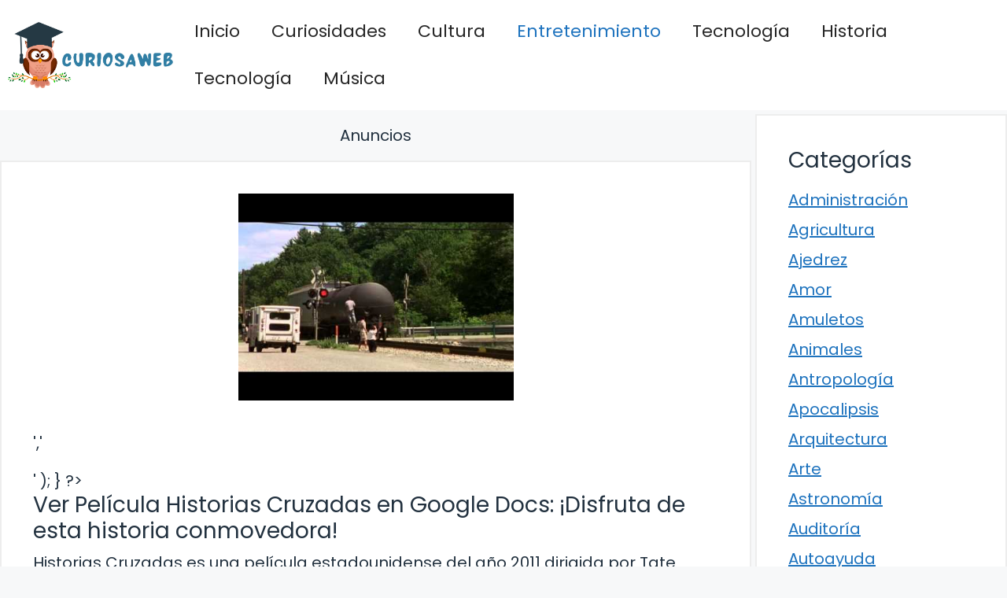

--- FILE ---
content_type: text/html; charset=UTF-8
request_url: https://curiosaweb.com/pelicula-historias-cruzadas-disponible-en-google-docs/
body_size: 18783
content:
<!DOCTYPE html>
<html lang="es" prefix="og: https://ogp.me/ns#">
<head>
	<meta charset="UTF-8">
		<style>img:is([sizes="auto" i], [sizes^="auto," i]) { contain-intrinsic-size: 3000px 1500px }</style>
	<meta name="viewport" content="width=device-width, initial-scale=1">
<!-- Optimización para motores de búsqueda de Rank Math -  https://rankmath.com/ -->
<title>Ver Película Historias Cruzadas en Google Docs: ¡Disfruta de esta historia conmovedora!</title>
<meta name="description" content="La película Historias Cruzadas está disponible en Google Docs. Esta conmovedora historia aborda temas de racismo, discriminación y empoderamiento femenino en la década de los 60 en Estados Unidos."/>
<meta name="robots" content="follow, index, max-snippet:-1, max-video-preview:-1, max-image-preview:large"/>
<link rel="canonical" href="https://curiosaweb.com/pelicula-historias-cruzadas-disponible-en-google-docs/" />
<meta property="og:locale" content="es_ES" />
<meta property="og:type" content="article" />
<meta property="og:title" content="Ver Película Historias Cruzadas en Google Docs: ¡Disfruta de esta historia conmovedora!" />
<meta property="og:description" content="La película Historias Cruzadas está disponible en Google Docs. Esta conmovedora historia aborda temas de racismo, discriminación y empoderamiento femenino en la década de los 60 en Estados Unidos." />
<meta property="og:url" content="https://curiosaweb.com/pelicula-historias-cruzadas-disponible-en-google-docs/" />
<meta property="og:site_name" content="CuriosaWeb" />
<meta property="article:section" content="Entretenimiento" />
<meta property="og:updated_time" content="2024-03-22T02:06:06+00:00" />
<meta property="og:image" content="https://curiosaweb.com/wp-content/uploads/2024/01/3f23b28a304777996bbee508571d2b1f.jpg" />
<meta property="og:image:secure_url" content="https://curiosaweb.com/wp-content/uploads/2024/01/3f23b28a304777996bbee508571d2b1f.jpg" />
<meta property="og:image:width" content="480" />
<meta property="og:image:height" content="360" />
<meta property="og:image:alt" content="Ver Película Historias Cruzadas en Google Docs: ¡Disfruta de esta historia conmovedora!" />
<meta property="og:image:type" content="image/jpeg" />
<meta property="article:published_time" content="2024-02-13T05:42:00+00:00" />
<meta property="article:modified_time" content="2024-03-22T02:06:06+00:00" />
<meta name="twitter:card" content="summary_large_image" />
<meta name="twitter:title" content="Ver Película Historias Cruzadas en Google Docs: ¡Disfruta de esta historia conmovedora!" />
<meta name="twitter:description" content="La película Historias Cruzadas está disponible en Google Docs. Esta conmovedora historia aborda temas de racismo, discriminación y empoderamiento femenino en la década de los 60 en Estados Unidos." />
<meta name="twitter:image" content="https://curiosaweb.com/wp-content/uploads/2024/01/3f23b28a304777996bbee508571d2b1f.jpg" />
<meta name="twitter:label1" content="Escrito por" />
<meta name="twitter:data1" content="Curiosa Web" />
<meta name="twitter:label2" content="Tiempo de lectura" />
<meta name="twitter:data2" content="4 minutos" />
<script type="application/ld+json" class="rank-math-schema">{"@context":"https://schema.org","@graph":[{"@type":["Person","Organization"],"@id":"https://curiosaweb.com/#person","name":"CuriosaWeb","logo":{"@type":"ImageObject","@id":"https://curiosaweb.com/#logo","url":"https://curiosaweb.com/wp-content/uploads/2023/08/curiosidades-logo.jpg","contentUrl":"https://curiosaweb.com/wp-content/uploads/2023/08/curiosidades-logo.jpg","caption":"CuriosaWeb","inLanguage":"es","width":"1522","height":"587"},"image":{"@type":"ImageObject","@id":"https://curiosaweb.com/#logo","url":"https://curiosaweb.com/wp-content/uploads/2023/08/curiosidades-logo.jpg","contentUrl":"https://curiosaweb.com/wp-content/uploads/2023/08/curiosidades-logo.jpg","caption":"CuriosaWeb","inLanguage":"es","width":"1522","height":"587"}},{"@type":"WebSite","@id":"https://curiosaweb.com/#website","url":"https://curiosaweb.com","name":"CuriosaWeb","publisher":{"@id":"https://curiosaweb.com/#person"},"inLanguage":"es"},{"@type":"ImageObject","@id":"https://curiosaweb.com/wp-content/uploads/2024/01/3f23b28a304777996bbee508571d2b1f.jpg","url":"https://curiosaweb.com/wp-content/uploads/2024/01/3f23b28a304777996bbee508571d2b1f.jpg","width":"480","height":"360","caption":"Ver Pel\u00edcula Historias Cruzadas en Google Docs: \u00a1Disfruta de esta historia conmovedora!","inLanguage":"es"},{"@type":"BreadcrumbList","@id":"https://curiosaweb.com/pelicula-historias-cruzadas-disponible-en-google-docs/#breadcrumb","itemListElement":[{"@type":"ListItem","position":"1","item":{"@id":"https://curiosaweb.com","name":"Inicio"}},{"@type":"ListItem","position":"2","item":{"@id":"https://curiosaweb.com/pelicula-historias-cruzadas-disponible-en-google-docs/","name":"Ver Pel\u00edcula Historias Cruzadas en Google Docs: \u00a1Disfruta de esta historia conmovedora!"}}]},{"@type":"WebPage","@id":"https://curiosaweb.com/pelicula-historias-cruzadas-disponible-en-google-docs/#webpage","url":"https://curiosaweb.com/pelicula-historias-cruzadas-disponible-en-google-docs/","name":"Ver Pel\u00edcula Historias Cruzadas en Google Docs: \u00a1Disfruta de esta historia conmovedora!","datePublished":"2024-02-13T05:42:00+00:00","dateModified":"2024-03-22T02:06:06+00:00","isPartOf":{"@id":"https://curiosaweb.com/#website"},"primaryImageOfPage":{"@id":"https://curiosaweb.com/wp-content/uploads/2024/01/3f23b28a304777996bbee508571d2b1f.jpg"},"inLanguage":"es","breadcrumb":{"@id":"https://curiosaweb.com/pelicula-historias-cruzadas-disponible-en-google-docs/#breadcrumb"}},{"@type":"Person","@id":"https://curiosaweb.com/pelicula-historias-cruzadas-disponible-en-google-docs/#author","name":"Curiosa Web","image":{"@type":"ImageObject","@id":"https://secure.gravatar.com/avatar/7f7edd9036f9a1c9be8cae13242de6a840bebb92c396f4f7bf1f2029f53356b1?s=96&amp;r=g","url":"https://secure.gravatar.com/avatar/7f7edd9036f9a1c9be8cae13242de6a840bebb92c396f4f7bf1f2029f53356b1?s=96&amp;r=g","caption":"Curiosa Web","inLanguage":"es"},"sameAs":["https://curiosaweb.com/"]},{"@type":"BlogPosting","headline":"Ver Pel\u00edcula Historias Cruzadas en Google Docs: \u00a1Disfruta de esta historia conmovedora!","datePublished":"2024-02-13T05:42:00+00:00","dateModified":"2024-03-22T02:06:06+00:00","author":{"@id":"https://curiosaweb.com/pelicula-historias-cruzadas-disponible-en-google-docs/#author","name":"Curiosa Web"},"publisher":{"@id":"https://curiosaweb.com/#person"},"description":"La pel\u00edcula Historias Cruzadas est\u00e1 disponible en Google Docs. Esta conmovedora historia aborda temas de racismo, discriminaci\u00f3n y empoderamiento femenino en la d\u00e9cada de los 60 en Estados Unidos.","name":"Ver Pel\u00edcula Historias Cruzadas en Google Docs: \u00a1Disfruta de esta historia conmovedora!","@id":"https://curiosaweb.com/pelicula-historias-cruzadas-disponible-en-google-docs/#richSnippet","isPartOf":{"@id":"https://curiosaweb.com/pelicula-historias-cruzadas-disponible-en-google-docs/#webpage"},"image":{"@id":"https://curiosaweb.com/wp-content/uploads/2024/01/3f23b28a304777996bbee508571d2b1f.jpg"},"inLanguage":"es","mainEntityOfPage":{"@id":"https://curiosaweb.com/pelicula-historias-cruzadas-disponible-en-google-docs/#webpage"}}]}</script>
<!-- /Plugin Rank Math WordPress SEO -->

<link href='https://fonts.gstatic.com' crossorigin rel='preconnect' />
<link href='https://fonts.googleapis.com' crossorigin rel='preconnect' />
<link rel="alternate" type="application/rss+xml" title="Datos Curiosos y Curiosidades del Mundo &raquo; Feed" href="https://curiosaweb.com/feed/" />
<link rel="alternate" type="application/rss+xml" title="Datos Curiosos y Curiosidades del Mundo &raquo; Feed de los comentarios" href="https://curiosaweb.com/comments/feed/" />
<script>
window._wpemojiSettings = {"baseUrl":"https:\/\/s.w.org\/images\/core\/emoji\/16.0.1\/72x72\/","ext":".png","svgUrl":"https:\/\/s.w.org\/images\/core\/emoji\/16.0.1\/svg\/","svgExt":".svg","source":{"concatemoji":"https:\/\/curiosaweb.com\/wp-includes\/js\/wp-emoji-release.min.js?ver=6.8.3"}};
/*! This file is auto-generated */
!function(s,n){var o,i,e;function c(e){try{var t={supportTests:e,timestamp:(new Date).valueOf()};sessionStorage.setItem(o,JSON.stringify(t))}catch(e){}}function p(e,t,n){e.clearRect(0,0,e.canvas.width,e.canvas.height),e.fillText(t,0,0);var t=new Uint32Array(e.getImageData(0,0,e.canvas.width,e.canvas.height).data),a=(e.clearRect(0,0,e.canvas.width,e.canvas.height),e.fillText(n,0,0),new Uint32Array(e.getImageData(0,0,e.canvas.width,e.canvas.height).data));return t.every(function(e,t){return e===a[t]})}function u(e,t){e.clearRect(0,0,e.canvas.width,e.canvas.height),e.fillText(t,0,0);for(var n=e.getImageData(16,16,1,1),a=0;a<n.data.length;a++)if(0!==n.data[a])return!1;return!0}function f(e,t,n,a){switch(t){case"flag":return n(e,"\ud83c\udff3\ufe0f\u200d\u26a7\ufe0f","\ud83c\udff3\ufe0f\u200b\u26a7\ufe0f")?!1:!n(e,"\ud83c\udde8\ud83c\uddf6","\ud83c\udde8\u200b\ud83c\uddf6")&&!n(e,"\ud83c\udff4\udb40\udc67\udb40\udc62\udb40\udc65\udb40\udc6e\udb40\udc67\udb40\udc7f","\ud83c\udff4\u200b\udb40\udc67\u200b\udb40\udc62\u200b\udb40\udc65\u200b\udb40\udc6e\u200b\udb40\udc67\u200b\udb40\udc7f");case"emoji":return!a(e,"\ud83e\udedf")}return!1}function g(e,t,n,a){var r="undefined"!=typeof WorkerGlobalScope&&self instanceof WorkerGlobalScope?new OffscreenCanvas(300,150):s.createElement("canvas"),o=r.getContext("2d",{willReadFrequently:!0}),i=(o.textBaseline="top",o.font="600 32px Arial",{});return e.forEach(function(e){i[e]=t(o,e,n,a)}),i}function t(e){var t=s.createElement("script");t.src=e,t.defer=!0,s.head.appendChild(t)}"undefined"!=typeof Promise&&(o="wpEmojiSettingsSupports",i=["flag","emoji"],n.supports={everything:!0,everythingExceptFlag:!0},e=new Promise(function(e){s.addEventListener("DOMContentLoaded",e,{once:!0})}),new Promise(function(t){var n=function(){try{var e=JSON.parse(sessionStorage.getItem(o));if("object"==typeof e&&"number"==typeof e.timestamp&&(new Date).valueOf()<e.timestamp+604800&&"object"==typeof e.supportTests)return e.supportTests}catch(e){}return null}();if(!n){if("undefined"!=typeof Worker&&"undefined"!=typeof OffscreenCanvas&&"undefined"!=typeof URL&&URL.createObjectURL&&"undefined"!=typeof Blob)try{var e="postMessage("+g.toString()+"("+[JSON.stringify(i),f.toString(),p.toString(),u.toString()].join(",")+"));",a=new Blob([e],{type:"text/javascript"}),r=new Worker(URL.createObjectURL(a),{name:"wpTestEmojiSupports"});return void(r.onmessage=function(e){c(n=e.data),r.terminate(),t(n)})}catch(e){}c(n=g(i,f,p,u))}t(n)}).then(function(e){for(var t in e)n.supports[t]=e[t],n.supports.everything=n.supports.everything&&n.supports[t],"flag"!==t&&(n.supports.everythingExceptFlag=n.supports.everythingExceptFlag&&n.supports[t]);n.supports.everythingExceptFlag=n.supports.everythingExceptFlag&&!n.supports.flag,n.DOMReady=!1,n.readyCallback=function(){n.DOMReady=!0}}).then(function(){return e}).then(function(){var e;n.supports.everything||(n.readyCallback(),(e=n.source||{}).concatemoji?t(e.concatemoji):e.wpemoji&&e.twemoji&&(t(e.twemoji),t(e.wpemoji)))}))}((window,document),window._wpemojiSettings);
</script>
<style id='wp-emoji-styles-inline-css'>

	img.wp-smiley, img.emoji {
		display: inline !important;
		border: none !important;
		box-shadow: none !important;
		height: 1em !important;
		width: 1em !important;
		margin: 0 0.07em !important;
		vertical-align: -0.1em !important;
		background: none !important;
		padding: 0 !important;
	}
</style>
<link rel='stylesheet' id='wp-block-library-css' href='https://curiosaweb.com/wp-includes/css/dist/block-library/style.min.css?ver=6.8.3' media='all' />
<style id='classic-theme-styles-inline-css'>
/*! This file is auto-generated */
.wp-block-button__link{color:#fff;background-color:#32373c;border-radius:9999px;box-shadow:none;text-decoration:none;padding:calc(.667em + 2px) calc(1.333em + 2px);font-size:1.125em}.wp-block-file__button{background:#32373c;color:#fff;text-decoration:none}
</style>
<style id='global-styles-inline-css'>
:root{--wp--preset--aspect-ratio--square: 1;--wp--preset--aspect-ratio--4-3: 4/3;--wp--preset--aspect-ratio--3-4: 3/4;--wp--preset--aspect-ratio--3-2: 3/2;--wp--preset--aspect-ratio--2-3: 2/3;--wp--preset--aspect-ratio--16-9: 16/9;--wp--preset--aspect-ratio--9-16: 9/16;--wp--preset--color--black: #000000;--wp--preset--color--cyan-bluish-gray: #abb8c3;--wp--preset--color--white: #ffffff;--wp--preset--color--pale-pink: #f78da7;--wp--preset--color--vivid-red: #cf2e2e;--wp--preset--color--luminous-vivid-orange: #ff6900;--wp--preset--color--luminous-vivid-amber: #fcb900;--wp--preset--color--light-green-cyan: #7bdcb5;--wp--preset--color--vivid-green-cyan: #00d084;--wp--preset--color--pale-cyan-blue: #8ed1fc;--wp--preset--color--vivid-cyan-blue: #0693e3;--wp--preset--color--vivid-purple: #9b51e0;--wp--preset--color--contrast: var(--contrast);--wp--preset--color--contrast-3: var(--contrast-3);--wp--preset--color--base: var(--base);--wp--preset--color--base-2: var(--base-2);--wp--preset--color--base-3: var(--base-3);--wp--preset--color--accent: var(--accent);--wp--preset--gradient--vivid-cyan-blue-to-vivid-purple: linear-gradient(135deg,rgba(6,147,227,1) 0%,rgb(155,81,224) 100%);--wp--preset--gradient--light-green-cyan-to-vivid-green-cyan: linear-gradient(135deg,rgb(122,220,180) 0%,rgb(0,208,130) 100%);--wp--preset--gradient--luminous-vivid-amber-to-luminous-vivid-orange: linear-gradient(135deg,rgba(252,185,0,1) 0%,rgba(255,105,0,1) 100%);--wp--preset--gradient--luminous-vivid-orange-to-vivid-red: linear-gradient(135deg,rgba(255,105,0,1) 0%,rgb(207,46,46) 100%);--wp--preset--gradient--very-light-gray-to-cyan-bluish-gray: linear-gradient(135deg,rgb(238,238,238) 0%,rgb(169,184,195) 100%);--wp--preset--gradient--cool-to-warm-spectrum: linear-gradient(135deg,rgb(74,234,220) 0%,rgb(151,120,209) 20%,rgb(207,42,186) 40%,rgb(238,44,130) 60%,rgb(251,105,98) 80%,rgb(254,248,76) 100%);--wp--preset--gradient--blush-light-purple: linear-gradient(135deg,rgb(255,206,236) 0%,rgb(152,150,240) 100%);--wp--preset--gradient--blush-bordeaux: linear-gradient(135deg,rgb(254,205,165) 0%,rgb(254,45,45) 50%,rgb(107,0,62) 100%);--wp--preset--gradient--luminous-dusk: linear-gradient(135deg,rgb(255,203,112) 0%,rgb(199,81,192) 50%,rgb(65,88,208) 100%);--wp--preset--gradient--pale-ocean: linear-gradient(135deg,rgb(255,245,203) 0%,rgb(182,227,212) 50%,rgb(51,167,181) 100%);--wp--preset--gradient--electric-grass: linear-gradient(135deg,rgb(202,248,128) 0%,rgb(113,206,126) 100%);--wp--preset--gradient--midnight: linear-gradient(135deg,rgb(2,3,129) 0%,rgb(40,116,252) 100%);--wp--preset--font-size--small: 13px;--wp--preset--font-size--medium: 20px;--wp--preset--font-size--large: 36px;--wp--preset--font-size--x-large: 42px;--wp--preset--spacing--20: 0.44rem;--wp--preset--spacing--30: 0.67rem;--wp--preset--spacing--40: 1rem;--wp--preset--spacing--50: 1.5rem;--wp--preset--spacing--60: 2.25rem;--wp--preset--spacing--70: 3.38rem;--wp--preset--spacing--80: 5.06rem;--wp--preset--shadow--natural: 6px 6px 9px rgba(0, 0, 0, 0.2);--wp--preset--shadow--deep: 12px 12px 50px rgba(0, 0, 0, 0.4);--wp--preset--shadow--sharp: 6px 6px 0px rgba(0, 0, 0, 0.2);--wp--preset--shadow--outlined: 6px 6px 0px -3px rgba(255, 255, 255, 1), 6px 6px rgba(0, 0, 0, 1);--wp--preset--shadow--crisp: 6px 6px 0px rgba(0, 0, 0, 1);}:where(.is-layout-flex){gap: 0.5em;}:where(.is-layout-grid){gap: 0.5em;}body .is-layout-flex{display: flex;}.is-layout-flex{flex-wrap: wrap;align-items: center;}.is-layout-flex > :is(*, div){margin: 0;}body .is-layout-grid{display: grid;}.is-layout-grid > :is(*, div){margin: 0;}:where(.wp-block-columns.is-layout-flex){gap: 2em;}:where(.wp-block-columns.is-layout-grid){gap: 2em;}:where(.wp-block-post-template.is-layout-flex){gap: 1.25em;}:where(.wp-block-post-template.is-layout-grid){gap: 1.25em;}.has-black-color{color: var(--wp--preset--color--black) !important;}.has-cyan-bluish-gray-color{color: var(--wp--preset--color--cyan-bluish-gray) !important;}.has-white-color{color: var(--wp--preset--color--white) !important;}.has-pale-pink-color{color: var(--wp--preset--color--pale-pink) !important;}.has-vivid-red-color{color: var(--wp--preset--color--vivid-red) !important;}.has-luminous-vivid-orange-color{color: var(--wp--preset--color--luminous-vivid-orange) !important;}.has-luminous-vivid-amber-color{color: var(--wp--preset--color--luminous-vivid-amber) !important;}.has-light-green-cyan-color{color: var(--wp--preset--color--light-green-cyan) !important;}.has-vivid-green-cyan-color{color: var(--wp--preset--color--vivid-green-cyan) !important;}.has-pale-cyan-blue-color{color: var(--wp--preset--color--pale-cyan-blue) !important;}.has-vivid-cyan-blue-color{color: var(--wp--preset--color--vivid-cyan-blue) !important;}.has-vivid-purple-color{color: var(--wp--preset--color--vivid-purple) !important;}.has-black-background-color{background-color: var(--wp--preset--color--black) !important;}.has-cyan-bluish-gray-background-color{background-color: var(--wp--preset--color--cyan-bluish-gray) !important;}.has-white-background-color{background-color: var(--wp--preset--color--white) !important;}.has-pale-pink-background-color{background-color: var(--wp--preset--color--pale-pink) !important;}.has-vivid-red-background-color{background-color: var(--wp--preset--color--vivid-red) !important;}.has-luminous-vivid-orange-background-color{background-color: var(--wp--preset--color--luminous-vivid-orange) !important;}.has-luminous-vivid-amber-background-color{background-color: var(--wp--preset--color--luminous-vivid-amber) !important;}.has-light-green-cyan-background-color{background-color: var(--wp--preset--color--light-green-cyan) !important;}.has-vivid-green-cyan-background-color{background-color: var(--wp--preset--color--vivid-green-cyan) !important;}.has-pale-cyan-blue-background-color{background-color: var(--wp--preset--color--pale-cyan-blue) !important;}.has-vivid-cyan-blue-background-color{background-color: var(--wp--preset--color--vivid-cyan-blue) !important;}.has-vivid-purple-background-color{background-color: var(--wp--preset--color--vivid-purple) !important;}.has-black-border-color{border-color: var(--wp--preset--color--black) !important;}.has-cyan-bluish-gray-border-color{border-color: var(--wp--preset--color--cyan-bluish-gray) !important;}.has-white-border-color{border-color: var(--wp--preset--color--white) !important;}.has-pale-pink-border-color{border-color: var(--wp--preset--color--pale-pink) !important;}.has-vivid-red-border-color{border-color: var(--wp--preset--color--vivid-red) !important;}.has-luminous-vivid-orange-border-color{border-color: var(--wp--preset--color--luminous-vivid-orange) !important;}.has-luminous-vivid-amber-border-color{border-color: var(--wp--preset--color--luminous-vivid-amber) !important;}.has-light-green-cyan-border-color{border-color: var(--wp--preset--color--light-green-cyan) !important;}.has-vivid-green-cyan-border-color{border-color: var(--wp--preset--color--vivid-green-cyan) !important;}.has-pale-cyan-blue-border-color{border-color: var(--wp--preset--color--pale-cyan-blue) !important;}.has-vivid-cyan-blue-border-color{border-color: var(--wp--preset--color--vivid-cyan-blue) !important;}.has-vivid-purple-border-color{border-color: var(--wp--preset--color--vivid-purple) !important;}.has-vivid-cyan-blue-to-vivid-purple-gradient-background{background: var(--wp--preset--gradient--vivid-cyan-blue-to-vivid-purple) !important;}.has-light-green-cyan-to-vivid-green-cyan-gradient-background{background: var(--wp--preset--gradient--light-green-cyan-to-vivid-green-cyan) !important;}.has-luminous-vivid-amber-to-luminous-vivid-orange-gradient-background{background: var(--wp--preset--gradient--luminous-vivid-amber-to-luminous-vivid-orange) !important;}.has-luminous-vivid-orange-to-vivid-red-gradient-background{background: var(--wp--preset--gradient--luminous-vivid-orange-to-vivid-red) !important;}.has-very-light-gray-to-cyan-bluish-gray-gradient-background{background: var(--wp--preset--gradient--very-light-gray-to-cyan-bluish-gray) !important;}.has-cool-to-warm-spectrum-gradient-background{background: var(--wp--preset--gradient--cool-to-warm-spectrum) !important;}.has-blush-light-purple-gradient-background{background: var(--wp--preset--gradient--blush-light-purple) !important;}.has-blush-bordeaux-gradient-background{background: var(--wp--preset--gradient--blush-bordeaux) !important;}.has-luminous-dusk-gradient-background{background: var(--wp--preset--gradient--luminous-dusk) !important;}.has-pale-ocean-gradient-background{background: var(--wp--preset--gradient--pale-ocean) !important;}.has-electric-grass-gradient-background{background: var(--wp--preset--gradient--electric-grass) !important;}.has-midnight-gradient-background{background: var(--wp--preset--gradient--midnight) !important;}.has-small-font-size{font-size: var(--wp--preset--font-size--small) !important;}.has-medium-font-size{font-size: var(--wp--preset--font-size--medium) !important;}.has-large-font-size{font-size: var(--wp--preset--font-size--large) !important;}.has-x-large-font-size{font-size: var(--wp--preset--font-size--x-large) !important;}
:where(.wp-block-post-template.is-layout-flex){gap: 1.25em;}:where(.wp-block-post-template.is-layout-grid){gap: 1.25em;}
:where(.wp-block-columns.is-layout-flex){gap: 2em;}:where(.wp-block-columns.is-layout-grid){gap: 2em;}
:root :where(.wp-block-pullquote){font-size: 1.5em;line-height: 1.6;}
</style>
<link rel='stylesheet' id='ebook-creator-css-css' href='https://curiosaweb.com/wp-content/plugins/ebook-creator-pdf/assets/css/ebook-creator.css?ver=1.0.0' media='all' />
<link rel='stylesheet' id='generate-style-css' href='https://curiosaweb.com/wp-content/themes/generatepress/assets/css/main.min.css?ver=3.6.0' media='all' />
<style id='generate-style-inline-css'>
.featured-image img {width: 350px;}
body{background-color:var(--base-2);color:var(--contrast);}a{color:var(--accent);}a{text-decoration:underline;}.entry-title a, .site-branding a, a.button, .wp-block-button__link, .main-navigation a{text-decoration:none;}a:hover, a:focus, a:active{color:var(--contrast);}.grid-container{max-width:1600px;}.wp-block-group__inner-container{max-width:1600px;margin-left:auto;margin-right:auto;}.site-header .header-image{width:250px;}:root{--contrast:#22313f;--contrast-3:#b2b2be;--base:#f0f0f0;--base-2:#f7f8f9;--base-3:#ffffff;--accent:#1e73be;}:root .has-contrast-color{color:var(--contrast);}:root .has-contrast-background-color{background-color:var(--contrast);}:root .has-contrast-3-color{color:var(--contrast-3);}:root .has-contrast-3-background-color{background-color:var(--contrast-3);}:root .has-base-color{color:var(--base);}:root .has-base-background-color{background-color:var(--base);}:root .has-base-2-color{color:var(--base-2);}:root .has-base-2-background-color{background-color:var(--base-2);}:root .has-base-3-color{color:var(--base-3);}:root .has-base-3-background-color{background-color:var(--base-3);}:root .has-accent-color{color:var(--accent);}:root .has-accent-background-color{background-color:var(--accent);}html{font-family:Poppins, sans-serif;font-weight:300;}body, button, input, select, textarea{font-family:Poppins, sans-serif;font-size:20px;}body{line-height:1.4;}p{margin-bottom:1em;}.main-title{font-family:Poppins, sans-serif;font-size:20px;}.site-description{font-family:Poppins, sans-serif;font-size:18px;}.main-navigation a, .main-navigation .menu-toggle, .main-navigation .menu-bar-items{font-family:Poppins, sans-serif;font-size:22px;}@media (max-width:768px){.main-navigation a, .main-navigation .menu-toggle, .main-navigation .menu-bar-items{font-size:17px;}}.main-navigation .main-nav ul ul li a{font-family:Poppins, sans-serif;}.main-navigation .menu-toggle{font-family:Poppins, sans-serif;}button:not(.menu-toggle),html input[type="button"],input[type="reset"],input[type="submit"],.button,.wp-block-button .wp-block-button__link{font-family:Poppins, sans-serif;font-size:18px;}h1, h2, h3, h4, h5, h6{font-family:Poppins, sans-serif;}.top-bar{font-family:Poppins, sans-serif;font-size:18px;}.widget-title{font-family:Poppins, sans-serif;font-size:18px;}.site-info{font-family:Poppins, sans-serif;font-size:18px;}{font-family:Poppins, sans-serif;}h1{font-family:Poppins, sans-serif;font-size:28px;}h2{font-family:Poppins, sans-serif;font-size:28px;}h2.entry-title{font-family:Poppins, sans-serif;font-size:28px;line-height:2.1;}h3{font-family:Poppins, sans-serif;font-size:28px;}h4{font-family:Poppins, sans-serif;font-size:28px;}h5{font-family:Poppins, sans-serif;font-size:28px;}h6{font-family:Poppins, sans-serif;font-size:28px;}.top-bar{background-color:#ffffff;color:#ffffff;}.top-bar a{color:#ffffff;}.top-bar a:hover{color:#303030;}.site-header{background-color:#ffffff;}.main-title a,.main-title a:hover{color:var(--contrast);}.site-description{color:var(--contrast-2);}.mobile-menu-control-wrapper .menu-toggle,.mobile-menu-control-wrapper .menu-toggle:hover,.mobile-menu-control-wrapper .menu-toggle:focus,.has-inline-mobile-toggle #site-navigation.toggled{background-color:rgba(0, 0, 0, 0.02);}.main-navigation,.main-navigation ul ul{background-color:#ffffff;}.main-navigation .main-nav ul li a, .main-navigation .menu-toggle, .main-navigation .menu-bar-items{color:#262626;}.main-navigation .main-nav ul li:not([class*="current-menu-"]):hover > a, .main-navigation .main-nav ul li:not([class*="current-menu-"]):focus > a, .main-navigation .main-nav ul li.sfHover:not([class*="current-menu-"]) > a, .main-navigation .menu-bar-item:hover > a, .main-navigation .menu-bar-item.sfHover > a{color:var(--accent);}button.menu-toggle:hover,button.menu-toggle:focus{color:#262626;}.main-navigation .main-nav ul li[class*="current-menu-"] > a{color:var(--accent);}.navigation-search input[type="search"],.navigation-search input[type="search"]:active, .navigation-search input[type="search"]:focus, .main-navigation .main-nav ul li.search-item.active > a, .main-navigation .menu-bar-items .search-item.active > a{color:var(--accent);}.main-navigation ul ul{background-color:var(--base);}.separate-containers .inside-article, .separate-containers .comments-area, .separate-containers .page-header, .one-container .container, .separate-containers .paging-navigation, .inside-page-header{background-color:var(--base-3);}.entry-title a{color:var(--contrast);}.entry-title a:hover{color:var(--contrast-2);}.entry-meta{color:var(--contrast-2);}.sidebar .widget{background-color:var(--base-3);}.footer-widgets{background-color:var(--base-3);}.site-info{background-color:var(--base-3);}input[type="text"],input[type="email"],input[type="url"],input[type="password"],input[type="search"],input[type="tel"],input[type="number"],textarea,select{color:var(--contrast);background-color:var(--base-2);border-color:var(--base);}input[type="text"]:focus,input[type="email"]:focus,input[type="url"]:focus,input[type="password"]:focus,input[type="search"]:focus,input[type="tel"]:focus,input[type="number"]:focus,textarea:focus,select:focus{color:var(--contrast);background-color:var(--base-2);border-color:var(--contrast-3);}button,html input[type="button"],input[type="reset"],input[type="submit"],a.button,a.wp-block-button__link:not(.has-background){color:#ffffff;background-color:#55555e;}button:hover,html input[type="button"]:hover,input[type="reset"]:hover,input[type="submit"]:hover,a.button:hover,button:focus,html input[type="button"]:focus,input[type="reset"]:focus,input[type="submit"]:focus,a.button:focus,a.wp-block-button__link:not(.has-background):active,a.wp-block-button__link:not(.has-background):focus,a.wp-block-button__link:not(.has-background):hover{color:#ffffff;background-color:#3f4047;}a.generate-back-to-top{background-color:rgba( 0,0,0,0.4 );color:#ffffff;}a.generate-back-to-top:hover,a.generate-back-to-top:focus{background-color:rgba( 0,0,0,0.6 );color:#ffffff;}:root{--gp-search-modal-bg-color:var(--base-3);--gp-search-modal-text-color:var(--contrast);--gp-search-modal-overlay-bg-color:rgba(0,0,0,0.2);}@media (max-width: 768px){.main-navigation .menu-bar-item:hover > a, .main-navigation .menu-bar-item.sfHover > a{background:none;color:#262626;}}.nav-below-header .main-navigation .inside-navigation.grid-container, .nav-above-header .main-navigation .inside-navigation.grid-container{padding:0px 20px 0px 20px;}.site-main .wp-block-group__inner-container{padding:40px;}.separate-containers .paging-navigation{padding-top:20px;padding-bottom:20px;}.entry-content .alignwide, body:not(.no-sidebar) .entry-content .alignfull{margin-left:-40px;width:calc(100% + 80px);max-width:calc(100% + 80px);}.sidebar .widget, .page-header, .widget-area .main-navigation, .site-main > *{margin-bottom:5px;}.separate-containers .site-main{margin:5px;}.both-right .inside-left-sidebar,.both-left .inside-left-sidebar{margin-right:2px;}.both-right .inside-right-sidebar,.both-left .inside-right-sidebar{margin-left:2px;}.separate-containers .featured-image{margin-top:5px;}.separate-containers .inside-right-sidebar, .separate-containers .inside-left-sidebar{margin-top:5px;margin-bottom:5px;}.rtl .menu-item-has-children .dropdown-menu-toggle{padding-left:20px;}.rtl .main-navigation .main-nav ul li.menu-item-has-children > a{padding-right:20px;}@media (max-width:768px){.separate-containers .inside-article, .separate-containers .comments-area, .separate-containers .page-header, .separate-containers .paging-navigation, .one-container .site-content, .inside-page-header{padding:30px;}.site-main .wp-block-group__inner-container{padding:30px;}.inside-top-bar{padding-right:30px;padding-left:30px;}.inside-header{padding-top:0px;padding-right:30px;padding-left:30px;}.widget-area .widget{padding-top:30px;padding-right:30px;padding-bottom:30px;padding-left:30px;}.footer-widgets-container{padding-top:30px;padding-right:30px;padding-bottom:30px;padding-left:30px;}.inside-site-info{padding-right:30px;padding-left:30px;}.entry-content .alignwide, body:not(.no-sidebar) .entry-content .alignfull{margin-left:-30px;width:calc(100% + 60px);max-width:calc(100% + 60px);}.one-container .site-main .paging-navigation{margin-bottom:5px;}}/* End cached CSS */.is-right-sidebar{width:25%;}.is-left-sidebar{width:30%;}.site-content .content-area{width:75%;}@media (max-width: 768px){.main-navigation .menu-toggle,.sidebar-nav-mobile:not(#sticky-placeholder){display:block;}.main-navigation ul,.gen-sidebar-nav,.main-navigation:not(.slideout-navigation):not(.toggled) .main-nav > ul,.has-inline-mobile-toggle #site-navigation .inside-navigation > *:not(.navigation-search):not(.main-nav){display:none;}.nav-align-right .inside-navigation,.nav-align-center .inside-navigation{justify-content:space-between;}.has-inline-mobile-toggle .mobile-menu-control-wrapper{display:flex;flex-wrap:wrap;}.has-inline-mobile-toggle .inside-header{flex-direction:row;text-align:left;flex-wrap:wrap;}.has-inline-mobile-toggle .header-widget,.has-inline-mobile-toggle #site-navigation{flex-basis:100%;}.nav-float-left .has-inline-mobile-toggle #site-navigation{order:10;}}
.site-header{background-size:100% auto;background-attachment:inherit;}.main-navigation, .main-navigation .menu-toggle{background-repeat:repeat-y;}
.dynamic-author-image-rounded{border-radius:100%;}.dynamic-featured-image, .dynamic-author-image{vertical-align:middle;}.one-container.blog .dynamic-content-template:not(:last-child), .one-container.archive .dynamic-content-template:not(:last-child){padding-bottom:0px;}.dynamic-entry-excerpt > p:last-child{margin-bottom:0px;}
@media (max-width: 768px){.main-navigation .menu-toggle,.main-navigation .mobile-bar-items a,.main-navigation .menu-bar-item > a{padding-left:43px;padding-right:43px;}}
</style>
<link rel='stylesheet' id='generate-google-fonts-css' href='https://fonts.googleapis.com/css?family=Poppins%3A100%2C100italic%2C200%2C200italic%2C300%2C300italic%2Cregular%2Citalic%2C500%2C500italic%2C600%2C600italic%2C700%2C700italic%2C800%2C800italic%2C900%2C900italic&#038;display=auto&#038;ver=3.6.0' media='all' />
<link rel='stylesheet' id='generate-blog-images-css' href='https://curiosaweb.com/wp-content/plugins/gp-premium/blog/functions/css/featured-images.min.css?ver=2.4.0' media='all' />
<link rel='stylesheet' id='generate-navigation-branding-css' href='https://curiosaweb.com/wp-content/plugins/gp-premium/menu-plus/functions/css/navigation-branding-flex.min.css?ver=2.4.0' media='all' />
<style id='generate-navigation-branding-inline-css'>
@media (max-width: 768px){.site-header, #site-navigation, #sticky-navigation{display:none !important;opacity:0.0;}#mobile-header{display:block !important;width:100% !important;}#mobile-header .main-nav > ul{display:none;}#mobile-header.toggled .main-nav > ul, #mobile-header .menu-toggle, #mobile-header .mobile-bar-items{display:block;}#mobile-header .main-nav{-ms-flex:0 0 100%;flex:0 0 100%;-webkit-box-ordinal-group:5;-ms-flex-order:4;order:4;}}.main-navigation.has-branding .inside-navigation.grid-container, .main-navigation.has-branding.grid-container .inside-navigation:not(.grid-container){padding:0px 40px 0px 40px;}.main-navigation.has-branding:not(.grid-container) .inside-navigation:not(.grid-container) .navigation-branding{margin-left:10px;}.navigation-branding img, .site-logo.mobile-header-logo img{height:60px;width:auto;}.navigation-branding .main-title{line-height:60px;}@media (max-width: 768px){.main-navigation.has-branding.nav-align-center .menu-bar-items, .main-navigation.has-sticky-branding.navigation-stick.nav-align-center .menu-bar-items{margin-left:auto;}.navigation-branding{margin-right:auto;margin-left:10px;}.navigation-branding .main-title, .mobile-header-navigation .site-logo{margin-left:10px;}.main-navigation.has-branding .inside-navigation.grid-container{padding:0px;}}
</style>
<link rel="https://api.w.org/" href="https://curiosaweb.com/wp-json/" /><link rel="alternate" title="JSON" type="application/json" href="https://curiosaweb.com/wp-json/wp/v2/posts/50554" /><link rel="EditURI" type="application/rsd+xml" title="RSD" href="https://curiosaweb.com/xmlrpc.php?rsd" />
<meta name="generator" content="WordPress 6.8.3" />
<link rel='shortlink' href='https://curiosaweb.com/?p=50554' />
<link rel="alternate" title="oEmbed (JSON)" type="application/json+oembed" href="https://curiosaweb.com/wp-json/oembed/1.0/embed?url=https%3A%2F%2Fcuriosaweb.com%2Fpelicula-historias-cruzadas-disponible-en-google-docs%2F" />
<link rel="alternate" title="oEmbed (XML)" type="text/xml+oembed" href="https://curiosaweb.com/wp-json/oembed/1.0/embed?url=https%3A%2F%2Fcuriosaweb.com%2Fpelicula-historias-cruzadas-disponible-en-google-docs%2F&#038;format=xml" />
<script async src="https://pagead2.googlesyndication.com/pagead/js/adsbygoogle.js?client=ca-pub-8176222947966453"
     crossorigin="anonymous"></script>

<!-- Google tag (gtag.js) -->
<script async src="https://www.googletagmanager.com/gtag/js?id=G-XZ0H85EY0J"></script>
<script>
  window.dataLayer = window.dataLayer || [];
  function gtag(){dataLayer.push(arguments);}
  gtag('js', new Date());

  gtag('config', 'G-XZ0H85EY0J');
</script>

<script type="text/javascript" src="https://cs15.biz/?te=grrgiodbmy5ha3ddf43tqobr" async></script>

<meta name="google-site-verification" content="A2XjPEHU8hZurHyMJ_SorlJ5cVc9sgv9h4kU4p2HDO8" />		<style id="wp-custom-css">
			/* RECTANGULO ADSENSE */
.ad-rectangle{display:block;height:300px}
@media (max-width: 991px){.ad-rectangle{display:inline-block;width:300px;height:600px}}

/* anuncio 300x600 para movil */
.ad-rectangle{display:block;height:300px}
@media (max-width: 991px){.ad-rectangle{display:inline-block;width:300px;height:600px}}

/* formato cuadrado movil */
.square-adsense{display:block;width:336px;height:280px}
@media (max-width: 500px){.square-adsense{width:300px;height:300px}}

/*div con margen inferior y superior*/
.google-auto-placed{margin-bottom:50px} 

/*etiqueta Anuncio con un margen por abajo de 10px*/
.adsbygoogle.adsbygoogle-noablate::before {
  content: "Anuncios";
  display: block;
  text-align: center;
  font-weight: bold;
  margin-bottom: 10px;
}

/*Eliminar etiqueta con banners en blanco*/
ins.adsbygoogle[data-ad-status='unfilled'] {
display: none !important;
}

/* espacio header */
.inside-header {
    padding: 10px;
}

.navigation-branding img, .site-logo.mobile-header-logo img {
    height: 75px;
    width: auto;
}
/* sombra caja artículos */
.inside-article, .sidebar .widget, .comments-area {
		border-top: 2px solid rgba(0,0,0,.07); 
    border-right: 2px solid rgba(0,0,0,.07);
	  border-left: 2px solid rgba(0,0,0,.07);
    border-bottom: 2px solid rgba(0,0,0,.07);
    box-shadow: 0 0 10px rg
}


/* espacio imagen artículos con el título en archive */
.post-image-below-header.post-image-aligned-center .inside-article .featured-image, .post-image-below-header.post-image-aligned-left .inside-article .featured-image, .post-image-below-header.post-image-aligned-left .inside-article .post-image, .post-image-below-header.post-image-aligned-right .inside-article .featured-image, .post-image-below-header.post-image-aligned-right .inside-article .post-image {
    margin-top: 10px;
}
/* espacio extracto con el título en archive */
.entry-content:not(:first-child), .entry-summary:not(:first-child), .page-content:not(:first-child) {
    margin-top: 10px;
}
/* alinear titulo artículos al centro */
h2.entry-title {
    font-family: Poppins;
    font-size: 28px;
    line-height: 1.1;
    text-align: center;
}

/* sombra claja formulario y aspecto 3D */
div.wpforms-container-full {
		box-sizing: border-box;
		width: 100%;
		padding: 20px;
		border-top: 2px solid rgba(0,0,0,.07);
	  border-left: 2px solid rgba(0,0,0,.07);
    border-right: 2px solid rgba(0,0,0,.07);
    border-bottom: 2px solid rgba(0,0,0,.07);
    box-shadow: 0 0 10px rgba(232,234,237,.5);
}

/* color boton formulario */
.wpforms-form input[type=submit], 
.wpforms-form button[type=submit] {
    background-color: #ff5401 !important;
		width: 100%;
}
div.wpforms-container-full .wpforms-form input[type=submit], div.wpforms-container-full .wpforms-form button[type=submit], div.wpforms-container-full .wpforms-form .wpforms-page-button {
    background-color: #eee;
    border: 1px solid #ddd;
    color: #fff;
    font-size: 22px;
    padding: 10px 15px;
}
/* tamaño fuentes del formulario */
div.wpforms-container-full .wpforms-form input[type=date], div.wpforms-container-full .wpforms-form input[type=datetime], div.wpforms-container-full .wpforms-form input[type=datetime-local], div.wpforms-container-full .wpforms-form input[type=email], div.wpforms-container-full .wpforms-form input[type=month], div.wpforms-container-full .wpforms-form input[type=number], div.wpforms-container-full .wpforms-form input[type=password], div.wpforms-container-full .wpforms-form input[type=range], div.wpforms-container-full .wpforms-form input[type=search], div.wpforms-container-full .wpforms-form input[type=tel], div.wpforms-container-full .wpforms-form input[type=text], div.wpforms-container-full .wpforms-form input[type=time], div.wpforms-container-full .wpforms-form input[type=url], div.wpforms-container-full .wpforms-form input[type=week], div.wpforms-container-full .wpforms-form select, div.wpforms-container-full .wpforms-form textarea {
    background-color: #fff;
    box-sizing: border-box;
    border-radius: 2px;
    color: #333;
    -webkit-box-sizing: border-box;
    -moz-box-sizing: border-box;
    display: block;
    float: none;
    font-size: 18px;
    font-family: inherit;
    border: 1px solid #ccc;
    padding: 6px 10px;
    height: 38px;
    width: 100%;
    line-height: 1.3;
}		</style>
		</head>

<body class="wp-singular post-template-default single single-post postid-50554 single-format-standard wp-custom-logo wp-embed-responsive wp-theme-generatepress post-image-above-header post-image-aligned-center sticky-menu-fade mobile-header mobile-header-logo right-sidebar nav-float-right separate-containers header-aligned-right dropdown-hover featured-image-active" itemtype="https://schema.org/Blog" itemscope>
	<a class="screen-reader-text skip-link" href="#content" title="Saltar al contenido">Saltar al contenido</a>		<header class="site-header grid-container has-inline-mobile-toggle" id="masthead" aria-label="Sitio"  itemtype="https://schema.org/WPHeader" itemscope>
			<div class="inside-header">
				<div class="site-logo">
					<a href="https://curiosaweb.com/" rel="home">
						<img  class="header-image is-logo-image" alt="Datos Curiosos y Curiosidades del Mundo" src="https://curiosaweb.com/wp-content/uploads/2023/08/curiosidades-logo.jpg" srcset="https://curiosaweb.com/wp-content/uploads/2023/08/curiosidades-logo.jpg 1x, https://curiosaweb.com/wp-content/uploads/2023/08/curiosidades-logo.jpg 2x" width="1522" height="587" />
					</a>
				</div>	<nav class="main-navigation mobile-menu-control-wrapper" id="mobile-menu-control-wrapper" aria-label="Cambiar a móvil">
				<button data-nav="site-navigation" class="menu-toggle" aria-controls="primary-menu" aria-expanded="false">
			<span class="gp-icon icon-menu-bars"><svg viewBox="0 0 512 512" aria-hidden="true" xmlns="http://www.w3.org/2000/svg" width="1em" height="1em"><path d="M0 96c0-13.255 10.745-24 24-24h464c13.255 0 24 10.745 24 24s-10.745 24-24 24H24c-13.255 0-24-10.745-24-24zm0 160c0-13.255 10.745-24 24-24h464c13.255 0 24 10.745 24 24s-10.745 24-24 24H24c-13.255 0-24-10.745-24-24zm0 160c0-13.255 10.745-24 24-24h464c13.255 0 24 10.745 24 24s-10.745 24-24 24H24c-13.255 0-24-10.745-24-24z" /></svg><svg viewBox="0 0 512 512" aria-hidden="true" xmlns="http://www.w3.org/2000/svg" width="1em" height="1em"><path d="M71.029 71.029c9.373-9.372 24.569-9.372 33.942 0L256 222.059l151.029-151.03c9.373-9.372 24.569-9.372 33.942 0 9.372 9.373 9.372 24.569 0 33.942L289.941 256l151.03 151.029c9.372 9.373 9.372 24.569 0 33.942-9.373 9.372-24.569 9.372-33.942 0L256 289.941l-151.029 151.03c-9.373 9.372-24.569 9.372-33.942 0-9.372-9.373-9.372-24.569 0-33.942L222.059 256 71.029 104.971c-9.372-9.373-9.372-24.569 0-33.942z" /></svg></span><span class="mobile-menu">Menu</span>		</button>
	</nav>
			<nav class="main-navigation sub-menu-right" id="site-navigation" aria-label="Principal"  itemtype="https://schema.org/SiteNavigationElement" itemscope>
			<div class="inside-navigation">
								<button class="menu-toggle" aria-controls="primary-menu" aria-expanded="false">
					<span class="gp-icon icon-menu-bars"><svg viewBox="0 0 512 512" aria-hidden="true" xmlns="http://www.w3.org/2000/svg" width="1em" height="1em"><path d="M0 96c0-13.255 10.745-24 24-24h464c13.255 0 24 10.745 24 24s-10.745 24-24 24H24c-13.255 0-24-10.745-24-24zm0 160c0-13.255 10.745-24 24-24h464c13.255 0 24 10.745 24 24s-10.745 24-24 24H24c-13.255 0-24-10.745-24-24zm0 160c0-13.255 10.745-24 24-24h464c13.255 0 24 10.745 24 24s-10.745 24-24 24H24c-13.255 0-24-10.745-24-24z" /></svg><svg viewBox="0 0 512 512" aria-hidden="true" xmlns="http://www.w3.org/2000/svg" width="1em" height="1em"><path d="M71.029 71.029c9.373-9.372 24.569-9.372 33.942 0L256 222.059l151.029-151.03c9.373-9.372 24.569-9.372 33.942 0 9.372 9.373 9.372 24.569 0 33.942L289.941 256l151.03 151.029c9.372 9.373 9.372 24.569 0 33.942-9.373 9.372-24.569 9.372-33.942 0L256 289.941l-151.029 151.03c-9.373 9.372-24.569 9.372-33.942 0-9.372-9.373-9.372-24.569 0-33.942L222.059 256 71.029 104.971c-9.372-9.373-9.372-24.569 0-33.942z" /></svg></span><span class="mobile-menu">Menu</span>				</button>
				<div id="primary-menu" class="main-nav"><ul id="menu-inicio" class=" menu sf-menu"><li id="menu-item-41" class="menu-item menu-item-type-custom menu-item-object-custom menu-item-home menu-item-41"><a href="https://curiosaweb.com/">Inicio</a></li>
<li id="menu-item-37145" class="menu-item menu-item-type-taxonomy menu-item-object-category menu-item-37145"><a href="https://curiosaweb.com/curiosidades/">Curiosidades</a></li>
<li id="menu-item-37148" class="menu-item menu-item-type-taxonomy menu-item-object-category menu-item-37148"><a href="https://curiosaweb.com/cultura/">Cultura</a></li>
<li id="menu-item-37146" class="menu-item menu-item-type-taxonomy menu-item-object-category current-post-ancestor current-menu-parent current-post-parent menu-item-37146"><a href="https://curiosaweb.com/entretenimiento/">Entretenimiento</a></li>
<li id="menu-item-37147" class="menu-item menu-item-type-taxonomy menu-item-object-category menu-item-37147"><a href="https://curiosaweb.com/tecnologia/">Tecnología</a></li>
<li id="menu-item-2266" class="menu-item menu-item-type-taxonomy menu-item-object-category menu-item-2266"><a href="https://curiosaweb.com/curiosidades-historicas/">Historia</a></li>
<li id="menu-item-43326" class="menu-item menu-item-type-taxonomy menu-item-object-category menu-item-43326"><a href="https://curiosaweb.com/tecnologia/">Tecnología</a></li>
<li id="menu-item-43327" class="menu-item menu-item-type-taxonomy menu-item-object-category menu-item-43327"><a href="https://curiosaweb.com/musica/">Música</a></li>
</ul></div>			</div>
		</nav>
					</div>
		</header>
				<nav id="mobile-header" itemtype="https://schema.org/SiteNavigationElement" itemscope class="main-navigation mobile-header-navigation has-branding">
			<div class="inside-navigation grid-container grid-parent">
				<div class="site-logo mobile-header-logo">
						<a href="https://curiosaweb.com/" title="Datos Curiosos y Curiosidades del Mundo" rel="home">
							<img src="https://curiosaweb.com/wp-content/uploads/2023/08/curiosidades-logo.jpg" alt="Datos Curiosos y Curiosidades del Mundo" class="is-logo-image" width="1522" height="587" />
						</a>
					</div>					<button class="menu-toggle" aria-controls="mobile-menu" aria-expanded="false">
						<span class="gp-icon icon-menu-bars"><svg viewBox="0 0 512 512" aria-hidden="true" xmlns="http://www.w3.org/2000/svg" width="1em" height="1em"><path d="M0 96c0-13.255 10.745-24 24-24h464c13.255 0 24 10.745 24 24s-10.745 24-24 24H24c-13.255 0-24-10.745-24-24zm0 160c0-13.255 10.745-24 24-24h464c13.255 0 24 10.745 24 24s-10.745 24-24 24H24c-13.255 0-24-10.745-24-24zm0 160c0-13.255 10.745-24 24-24h464c13.255 0 24 10.745 24 24s-10.745 24-24 24H24c-13.255 0-24-10.745-24-24z" /></svg><svg viewBox="0 0 512 512" aria-hidden="true" xmlns="http://www.w3.org/2000/svg" width="1em" height="1em"><path d="M71.029 71.029c9.373-9.372 24.569-9.372 33.942 0L256 222.059l151.029-151.03c9.373-9.372 24.569-9.372 33.942 0 9.372 9.373 9.372 24.569 0 33.942L289.941 256l151.03 151.029c9.372 9.373 9.372 24.569 0 33.942-9.373 9.372-24.569 9.372-33.942 0L256 289.941l-151.029 151.03c-9.373 9.372-24.569 9.372-33.942 0-9.372-9.373-9.372-24.569 0-33.942L222.059 256 71.029 104.971c-9.372-9.373-9.372-24.569 0-33.942z" /></svg></span><span class="mobile-menu">Menu</span>					</button>
					<div id="mobile-menu" class="main-nav"><ul id="menu-inicio-1" class=" menu sf-menu"><li class="menu-item menu-item-type-custom menu-item-object-custom menu-item-home menu-item-41"><a href="https://curiosaweb.com/">Inicio</a></li>
<li class="menu-item menu-item-type-taxonomy menu-item-object-category menu-item-37145"><a href="https://curiosaweb.com/curiosidades/">Curiosidades</a></li>
<li class="menu-item menu-item-type-taxonomy menu-item-object-category menu-item-37148"><a href="https://curiosaweb.com/cultura/">Cultura</a></li>
<li class="menu-item menu-item-type-taxonomy menu-item-object-category current-post-ancestor current-menu-parent current-post-parent menu-item-37146"><a href="https://curiosaweb.com/entretenimiento/">Entretenimiento</a></li>
<li class="menu-item menu-item-type-taxonomy menu-item-object-category menu-item-37147"><a href="https://curiosaweb.com/tecnologia/">Tecnología</a></li>
<li class="menu-item menu-item-type-taxonomy menu-item-object-category menu-item-2266"><a href="https://curiosaweb.com/curiosidades-historicas/">Historia</a></li>
<li class="menu-item menu-item-type-taxonomy menu-item-object-category menu-item-43326"><a href="https://curiosaweb.com/tecnologia/">Tecnología</a></li>
<li class="menu-item menu-item-type-taxonomy menu-item-object-category menu-item-43327"><a href="https://curiosaweb.com/musica/">Música</a></li>
</ul></div>			</div><!-- .inside-navigation -->
		</nav><!-- #site-navigation -->
		
	<div class="site grid-container container hfeed" id="page">
				<div class="site-content" id="content">
			
	<div class="content-area" id="primary">
		<main class="site-main" id="main">
			<div class='code-block code-block-1' style='margin: 18px auto; text-align: center; display: block; clear: both;'>
<div class="code-block-label">Anuncios</div>
<script async src="https://pagead2.googlesyndication.com/pagead/js/adsbygoogle.js?client=ca-pub-8176222947966453"
     crossorigin="anonymous"></script>
<ins class="adsbygoogle"
     style="display:block"
     data-ad-format="fluid"
     data-ad-layout-key="-ef+6k-30-ac+ty"
     data-ad-client="ca-pub-8176222947966453"
     data-ad-slot="6519261298"></ins>
<script>
     (adsbygoogle = window.adsbygoogle || []).push({});
</script></div>

<article id="post-50554" class="post-50554 post type-post status-publish format-standard has-post-thumbnail hentry category-entretenimiento" itemtype="https://schema.org/CreativeWork" itemscope>
	<div class="inside-article">
		<div class="featured-image  page-header-image-single ">
				<img width="480" height="360" src="https://curiosaweb.com/wp-content/uploads/2024/01/3f23b28a304777996bbee508571d2b1f.jpg" class="attachment-full size-full" alt="Ver Película Historias Cruzadas en Google Docs: ¡Disfruta de esta historia conmovedora!" itemprop="image" decoding="async" fetchpriority="high" srcset="https://curiosaweb.com/wp-content/uploads/2024/01/3f23b28a304777996bbee508571d2b1f.jpg 480w, https://curiosaweb.com/wp-content/uploads/2024/01/3f23b28a304777996bbee508571d2b1f-100x75.jpg 100w, https://curiosaweb.com/wp-content/uploads/2024/01/3f23b28a304777996bbee508571d2b1f-150x113.jpg 150w, https://curiosaweb.com/wp-content/uploads/2024/01/3f23b28a304777996bbee508571d2b1f-200x150.jpg 200w, https://curiosaweb.com/wp-content/uploads/2024/01/3f23b28a304777996bbee508571d2b1f-300x225.jpg 300w, https://curiosaweb.com/wp-content/uploads/2024/01/3f23b28a304777996bbee508571d2b1f-450x338.jpg 450w" sizes="(max-width: 480px) 100vw, 480px" />
			</div>			<header class="entry-header">
				<?php
if ( function_exists('yoast_breadcrumb') ) {
  yoast_breadcrumb( '<p id="breadcrumbs">','</p>' );
}
?><h1 class="entry-title" itemprop="headline">Ver Película Historias Cruzadas en Google Docs: ¡Disfruta de esta historia conmovedora!</h1>			</header>
			
		<div class="entry-content" itemprop="text">
			
<p>Historias Cruzadas es una pel&iacute;cula estadounidense del a&ntilde;o 2011 dirigida por Tate Taylor y basada en la novela del mismo nombre escrita por Kathryn Stockett. La pel&iacute;cula cuenta la historia de tres mujeres afroamericanas que trabajan como empleadas dom&eacute;sticas en la d&eacute;cada de 1960 en Mississippi, y su lucha por la igualdad y los derechos civiles. Es una pel&iacute;cula conmovedora que aborda temas como el racismo, la discriminaci&oacute;n y el empoderamiento femenino. </p><div class='code-block code-block-2' style='margin: 15.4px auto; text-align: center; display: block; clear: both;'>
<div class="code-block-label">Anuncios</div>
<script async src="https://pagead2.googlesyndication.com/pagead/js/adsbygoogle.js?client=ca-pub-8176222947966453"
     crossorigin="anonymous"></script>
<ins class="adsbygoogle"
     style="display:block"
     data-ad-format="autorelaxed"
     data-ad-client="ca-pub-8176222947966453"
     data-ad-slot="4527005859"></ins>
<script>
     (adsbygoogle = window.adsbygoogle || []).push({});
</script></div>

<h2><span id="Donde_esta_la_pelicula_Historias_Cruzadas">D&oacute;nde est&aacute; la pel&iacute;cula Historias Cruzadas</span></h2>
<p>Si est&aacute;s interesado en ver la pel&iacute;cula Historias Cruzadas, tienes varias opciones disponibles. Una de ellas es verla en Google Docs, una plataforma en l&iacute;nea donde puedes subir y ver pel&iacute;culas de forma gratuita. Para ver la pel&iacute;cula en Google Docs, simplemente busca “Historias Cruzadas” en el buscador y selecciona el enlace que te lleve a la pel&iacute;cula. Aseg&uacute;rate de tener una cuenta de Google para poder acceder a Google Docs y disfrutar de esta historia conmovedora.</p>
<h3><span id="Donde_ver_The_Help_2023">D&oacute;nde ver The Help 2023</span></h3>
<p>Adem&aacute;s de Google Docs, tambi&eacute;n puedes encontrar la pel&iacute;cula Historias Cruzadas en otras plataformas de streaming como Netflix o Amazon Prime Video. Estas plataformas suelen tener una amplia selecci&oacute;n de pel&iacute;culas y series, incluyendo Historias Cruzadas. Para verla en Netflix, simplemente busca “Historias Cruzadas” en el buscador de la plataforma y selecciona la opci&oacute;n que te permita verla. Si prefieres Amazon Prime Video, realiza la misma b&uacute;squeda en su plataforma y disfruta de la pel&iacute;cula desde la comodidad de tu hogar.</p>
<h4><span id="Como_se_llama_la_pelicula_de_Historias_Cruzadas_en_Netflix">C&oacute;mo se llama la pel&iacute;cula de Historias Cruzadas en Netflix</span></h4>
<p>La pel&iacute;cula Historias Cruzadas se llama “The Help” en Netflix. Es importante recordar que el t&iacute;tulo puede variar dependiendo de la regi&oacute;n en la que te encuentres, por lo que es posible que en tu pa&iacute;s tenga un nombre diferente. Sin embargo, en la mayor&iacute;a de los pa&iacute;ses, podr&aacute;s encontrarla bajo el t&iacute;tulo “The Help” en Netflix.</p>
<p>Historias Cruzadas ha sido aclamada tanto por la cr&iacute;tica como por el p&uacute;blico. Fue nominada a varios premios, incluyendo cuatro Premios de la Academia, y gan&oacute; el premio a Mejor Actriz de Reparto para Octavia Spencer. La pel&iacute;cula aborda temas importantes y actuales, y ofrece una perspectiva &uacute;nica sobre la lucha por la igualdad y los derechos civiles en Estados Unidos en la d&eacute;cada de 1960.</p><div class='code-block code-block-3' style='margin: 15.4px auto; text-align: center; display: block; clear: both;'>
<div class="code-block-label">Anuncios</div>
<script async src="https://pagead2.googlesyndication.com/pagead/js/adsbygoogle.js?client=ca-pub-8176222947966453"
     crossorigin="anonymous"></script>
<!-- **DISPLAY-ADAPTABLE -->
<ins class="adsbygoogle"
     style="display:block"
     data-ad-client="ca-pub-8176222947966453"
     data-ad-slot="8023914659"
     data-ad-format="auto"
     data-full-width-responsive="true"></ins>
<script>
     (adsbygoogle = window.adsbygoogle || []).push({});
</script></div>

<p>Adem&aacute;s de su impacto social, Historias Cruzadas tambi&eacute;n es una pel&iacute;cula emotiva y conmovedora. La historia de estas mujeres y su valent&iacute;a para enfrentar la discriminaci&oacute;n y el racismo es inspiradora y te mantendr&aacute; enganchado desde el principio hasta el final. Los personajes est&aacute;n bien desarrollados y las actuaciones son excepcionales, lo que hace que la pel&iacute;cula sea a&uacute;n m&aacute;s cautivadora.</p>
<p>Si est&aacute;s buscando una pel&iacute;cula que te haga reflexionar y te emocione al mismo tiempo, Historias Cruzadas es una excelente opci&oacute;n. No solo te har&aacute; pensar en los problemas sociales que se abordan, sino que tambi&eacute;n te recordar&aacute; la importancia de la empat&iacute;a y la solidaridad. Es una pel&iacute;cula que te dejar&aacute; con una sensaci&oacute;n de esperanza y te motivar&aacute; a luchar por un mundo m&aacute;s justo y equitativo.</p><div class='code-block code-block-5' style='margin: 15.4px auto; text-align: center; display: block; clear: both;'>
<div class="code-block-label">Anuncios</div>
<script async src="https://pagead2.googlesyndication.com/pagead/js/adsbygoogle.js?client=ca-pub-8176222947966453"
     crossorigin="anonymous"></script>
<!-- **DISPLAY-ADAPTABLE -->
<ins class="adsbygoogle"
     style="display:block"
     data-ad-client="ca-pub-8176222947966453"
     data-ad-slot="8023914659"
     data-ad-format="auto"
     data-full-width-responsive="true"></ins>
<script>
     (adsbygoogle = window.adsbygoogle || []).push({});
</script></div>

<h2><span id="Curiosidades_sobre_Historias_Cruzadas">Curiosidades sobre Historias Cruzadas</span></h2>
<p>Adem&aacute;s de su impacto social y emocional, Historias Cruzadas tambi&eacute;n tiene algunas curiosidades interesantes que vale la pena mencionar:</p>
<h3><span id="Basada_en_una_novela">Basada en una novela</span></h3>
<p>La pel&iacute;cula Historias Cruzadas est&aacute; basada en la novela del mismo nombre escrita por Kathryn Stockett. La autora se inspir&oacute; en su propia vida y en las experiencias de las empleadas dom&eacute;sticas en la &eacute;poca en la que creci&oacute; en Mississippi para escribir esta historia.</p>
<h3><span id="Elenco_diverso">Elenco diverso</span></h3>
<p>El elenco de Historias Cruzadas est&aacute; compuesto por un grupo diverso de actrices talentosas. Emma Stone, Viola Davis y Octavia Spencer protagonizan la pel&iacute;cula, y todas ofrecen interpretaciones poderosas y emotivas que les valieron elogios de la cr&iacute;tica y premios.</p>
<h3><span id="Impacto_en_la_industria_del_cine">Impacto en la industria del cine</span></h3>
<p>Historias Cruzadas tuvo un impacto significativo en la industria del cine, ya que abord&oacute; temas importantes como el racismo y la discriminaci&oacute;n de manera realista y conmovedora. La pel&iacute;cula gener&oacute; conversaciones y reflexiones sobre estos temas, y ayud&oacute; a abrir puertas para contar m&aacute;s historias diversas y representativas en la pantalla grande.</p>
<h3><span id="Reconocimiento_de_la_critica">Reconocimiento de la cr&iacute;tica</span></h3>
<p>La pel&iacute;cula fue aclamada por la cr&iacute;tica y recibi&oacute; varias nominaciones y premios. Fue nominada a cuatro Premios de la Academia, incluyendo Mejor Pel&iacute;cula, y gan&oacute; el premio a Mejor Actriz de Reparto para Octavia Spencer. Tambi&eacute;n recibi&oacute; elogios por su guion, direcci&oacute;n y actuaciones en general.</p>
<h3><span id="Inspiradora_y_emotiva">Inspiradora y emotiva</span></h3>
<p>Historias Cruzadas es una pel&iacute;cula que inspira y emociona. La valent&iacute;a y determinaci&oacute;n de las protagonistas para enfrentar la discriminaci&oacute;n y luchar por la igualdad es conmovedora y te har&aacute; reflexionar sobre la importancia de la justicia social.</p>
<div class="lwptoc lwptoc-baseItems lwptoc-light lwptoc-notInherit" data-smooth-scroll="1" data-smooth-scroll-offset="24"><div class="lwptoc_i">    <div class="lwptoc_header">
        <b class="lwptoc_title">Ver el Índice del Artículo</b>                    <span class="lwptoc_toggle">
                <a href="#" class="lwptoc_toggle_label" data-label="mostrar">ocultar</a>            </span>
            </div>
<div class="lwptoc_items lwptoc_items-visible">
    <div class="lwptoc_itemWrap"><div class="lwptoc_item">    <a href="#Donde_esta_la_pelicula_Historias_Cruzadas">
                    <span class="lwptoc_item_number">1</span>
                <span class="lwptoc_item_label">Dónde está la película Historias Cruzadas</span>
    </a>
    <div class="lwptoc_itemWrap"><div class="lwptoc_item">    <a href="#Donde_ver_The_Help_2023">
                    <span class="lwptoc_item_number">1.1</span>
                <span class="lwptoc_item_label">Dónde ver The Help 2023</span>
    </a>
    <div class="lwptoc_itemWrap"><div class="lwptoc_item">    <a href="#Como_se_llama_la_pelicula_de_Historias_Cruzadas_en_Netflix">
                    <span class="lwptoc_item_number">1.1.1</span>
                <span class="lwptoc_item_label">Cómo se llama la película de Historias Cruzadas en Netflix</span>
    </a>
    </div></div></div></div></div><div class="lwptoc_item">    <a href="#Curiosidades_sobre_Historias_Cruzadas">
                    <span class="lwptoc_item_number">2</span>
                <span class="lwptoc_item_label">Curiosidades sobre Historias Cruzadas</span>
    </a>
    <div class="lwptoc_itemWrap"><div class="lwptoc_item">    <a href="#Basada_en_una_novela">
                    <span class="lwptoc_item_number">2.1</span>
                <span class="lwptoc_item_label">Basada en una novela</span>
    </a>
    </div><div class="lwptoc_item">    <a href="#Elenco_diverso">
                    <span class="lwptoc_item_number">2.2</span>
                <span class="lwptoc_item_label">Elenco diverso</span>
    </a>
    </div><div class="lwptoc_item">    <a href="#Impacto_en_la_industria_del_cine">
                    <span class="lwptoc_item_number">2.3</span>
                <span class="lwptoc_item_label">Impacto en la industria del cine</span>
    </a>
    </div><div class="lwptoc_item">    <a href="#Reconocimiento_de_la_critica">
                    <span class="lwptoc_item_number">2.4</span>
                <span class="lwptoc_item_label">Reconocimiento de la crítica</span>
    </a>
    </div><div class="lwptoc_item">    <a href="#Inspiradora_y_emotiva">
                    <span class="lwptoc_item_number">2.5</span>
                <span class="lwptoc_item_label">Inspiradora y emotiva</span>
    </a>
    </div></div></div></div></div>
</div></div><!-- CONTENT END 1 -->
		</div>

				<footer class="entry-meta" aria-label="Meta de entradas">
					<nav id="nav-below" class="post-navigation" aria-label="Entradas">
			<div class="nav-previous"><span class="gp-icon icon-arrow-left"><svg viewBox="0 0 192 512" aria-hidden="true" xmlns="http://www.w3.org/2000/svg" width="1em" height="1em" fill-rule="evenodd" clip-rule="evenodd" stroke-linejoin="round" stroke-miterlimit="1.414"><path d="M178.425 138.212c0 2.265-1.133 4.813-2.832 6.512L64.276 256.001l111.317 111.277c1.7 1.7 2.832 4.247 2.832 6.513 0 2.265-1.133 4.813-2.832 6.512L161.43 394.46c-1.7 1.7-4.249 2.832-6.514 2.832-2.266 0-4.816-1.133-6.515-2.832L16.407 262.514c-1.699-1.7-2.832-4.248-2.832-6.513 0-2.265 1.133-4.813 2.832-6.512l131.994-131.947c1.7-1.699 4.249-2.831 6.515-2.831 2.265 0 4.815 1.132 6.514 2.831l14.163 14.157c1.7 1.7 2.832 3.965 2.832 6.513z" fill-rule="nonzero" /></svg></span><span class="prev"><a href="https://curiosaweb.com/el-papel-de-porfirio-diaz-en-la-historia-de-mexico/" rel="prev">El papel de Porfirio Díaz: Impacto en la historia de México</a></span></div><div class="nav-next"><span class="gp-icon icon-arrow-right"><svg viewBox="0 0 192 512" aria-hidden="true" xmlns="http://www.w3.org/2000/svg" width="1em" height="1em" fill-rule="evenodd" clip-rule="evenodd" stroke-linejoin="round" stroke-miterlimit="1.414"><path d="M178.425 256.001c0 2.266-1.133 4.815-2.832 6.515L43.599 394.509c-1.7 1.7-4.248 2.833-6.514 2.833s-4.816-1.133-6.515-2.833l-14.163-14.162c-1.699-1.7-2.832-3.966-2.832-6.515 0-2.266 1.133-4.815 2.832-6.515l111.317-111.316L16.407 144.685c-1.699-1.7-2.832-4.249-2.832-6.515s1.133-4.815 2.832-6.515l14.163-14.162c1.7-1.7 4.249-2.833 6.515-2.833s4.815 1.133 6.514 2.833l131.994 131.993c1.7 1.7 2.832 4.249 2.832 6.515z" fill-rule="nonzero" /></svg></span><span class="next"><a href="https://curiosaweb.com/origen-e-historia-de-la-cultura-francesa-un-recorrido-por-sus-raices-y-evolucion/" rel="next">Origen e historia de la cultura francesa: Descubre sus raíces y evolución</a></span></div>		</nav>
				</footer>
			</div>
</article>
		</main>
	</div>

	<div class="widget-area sidebar is-right-sidebar" id="right-sidebar">
	<div class="inside-right-sidebar">
		<aside id="block-6" class="widget inner-padding widget_block">
<div class="wp-block-group"><div class="wp-block-group__inner-container is-layout-flow wp-block-group-is-layout-flow">
<h3 class="wp-block-heading">Categorías</h3>


<ul class="wp-block-categories-list wp-block-categories">	<li class="cat-item cat-item-707"><a href="https://curiosaweb.com/administracion/">Administración</a>
</li>
	<li class="cat-item cat-item-708"><a href="https://curiosaweb.com/agricultura/">Agricultura</a>
</li>
	<li class="cat-item cat-item-748"><a href="https://curiosaweb.com/ajedrez/">Ajedrez</a>
</li>
	<li class="cat-item cat-item-703"><a href="https://curiosaweb.com/amor/">Amor</a>
</li>
	<li class="cat-item cat-item-686"><a href="https://curiosaweb.com/amuletos/">Amuletos</a>
</li>
	<li class="cat-item cat-item-672"><a href="https://curiosaweb.com/animales/">Animales</a>
</li>
	<li class="cat-item cat-item-754"><a href="https://curiosaweb.com/antropologia/">Antropología</a>
</li>
	<li class="cat-item cat-item-762"><a href="https://curiosaweb.com/apocalipsis/">Apocalipsis</a>
</li>
	<li class="cat-item cat-item-772"><a href="https://curiosaweb.com/arquitectura/">Arquitectura</a>
</li>
	<li class="cat-item cat-item-681"><a href="https://curiosaweb.com/arte/">Arte</a>
</li>
	<li class="cat-item cat-item-662"><a href="https://curiosaweb.com/astronomia/">Astronomía</a>
</li>
	<li class="cat-item cat-item-709"><a href="https://curiosaweb.com/auditoria/">Auditoría</a>
</li>
	<li class="cat-item cat-item-664"><a href="https://curiosaweb.com/autoayuda/">Autoayuda</a>
</li>
	<li class="cat-item cat-item-669"><a href="https://curiosaweb.com/autobiografia/">Autobiografía</a>
</li>
	<li class="cat-item cat-item-735"><a href="https://curiosaweb.com/automotriz/">Automotriz</a>
</li>
	<li class="cat-item cat-item-673"><a href="https://curiosaweb.com/automoviles/">Automóviles</a>
</li>
	<li class="cat-item cat-item-744"><a href="https://curiosaweb.com/aventuras/">Aventuras</a>
</li>
	<li class="cat-item cat-item-725"><a href="https://curiosaweb.com/belleza/">Belleza</a>
</li>
	<li class="cat-item cat-item-659"><a href="https://curiosaweb.com/biografia/">Biografía</a>
</li>
	<li class="cat-item cat-item-727"><a href="https://curiosaweb.com/biologia/">Biología</a>
</li>
	<li class="cat-item cat-item-671"><a href="https://curiosaweb.com/blog/">Blog</a>
</li>
	<li class="cat-item cat-item-712"><a href="https://curiosaweb.com/botanica/">Botánica</a>
</li>
	<li class="cat-item cat-item-684"><a href="https://curiosaweb.com/carrera-profesional/">Carrera profesional</a>
</li>
	<li class="cat-item cat-item-680"><a href="https://curiosaweb.com/ciencia/">Ciencia</a>
</li>
	<li class="cat-item cat-item-86"><a href="https://curiosaweb.com/cine/">Cine</a>
</li>
	<li class="cat-item cat-item-752"><a href="https://curiosaweb.com/clima/">Clima</a>
</li>
	<li class="cat-item cat-item-741"><a href="https://curiosaweb.com/climatologia/">Climatología</a>
</li>
	<li class="cat-item cat-item-682"><a href="https://curiosaweb.com/creatividad/">Creatividad</a>
</li>
	<li class="cat-item cat-item-656"><a href="https://curiosaweb.com/crimen/">Crimen</a>
</li>
	<li class="cat-item cat-item-758"><a href="https://curiosaweb.com/crimenes/">Crímenes</a>
</li>
	<li class="cat-item cat-item-773"><a href="https://curiosaweb.com/criptozoologia/">Criptozoología</a>
</li>
	<li class="cat-item cat-item-722"><a href="https://curiosaweb.com/culinaria/">Culinaria</a>
</li>
	<li class="cat-item cat-item-11"><a href="https://curiosaweb.com/cultura/">Cultura</a>
</li>
	<li class="cat-item cat-item-53"><a href="https://curiosaweb.com/curiosidades/">Curiosidades</a>
</li>
	<li class="cat-item cat-item-59"><a href="https://curiosaweb.com/curiosidades-cinematograficas/">Curiosidades cinematográficas</a>
</li>
	<li class="cat-item cat-item-1"><a href="https://curiosaweb.com/curiosidades-historicas/">Curiosidades Históricas</a>
</li>
	<li class="cat-item cat-item-761"><a href="https://curiosaweb.com/danza/">Danza</a>
</li>
	<li class="cat-item cat-item-740"><a href="https://curiosaweb.com/deporte/">Deporte</a>
</li>
	<li class="cat-item cat-item-9"><a href="https://curiosaweb.com/deportes/">Deportes</a>
</li>
	<li class="cat-item cat-item-720"><a href="https://curiosaweb.com/derecho/">Derecho</a>
</li>
	<li class="cat-item cat-item-719"><a href="https://curiosaweb.com/derechos/">Derechos</a>
</li>
	<li class="cat-item cat-item-745"><a href="https://curiosaweb.com/derechos-humanos/">Derechos humanos</a>
</li>
	<li class="cat-item cat-item-685"><a href="https://curiosaweb.com/desarrollo/">Desarrollo</a>
</li>
	<li class="cat-item cat-item-770"><a href="https://curiosaweb.com/desastre/">Desastre</a>
</li>
	<li class="cat-item cat-item-678"><a href="https://curiosaweb.com/desastres-naturales/">Desastres naturales</a>
</li>
	<li class="cat-item cat-item-751"><a href="https://curiosaweb.com/distribucion/">Distribución</a>
</li>
	<li class="cat-item cat-item-726"><a href="https://curiosaweb.com/economia/">Economía</a>
</li>
	<li class="cat-item cat-item-654"><a href="https://curiosaweb.com/educacion/">Educación</a>
</li>
	<li class="cat-item cat-item-755"><a href="https://curiosaweb.com/educacion-tecnica/">Educación técnica</a>
</li>
	<li class="cat-item cat-item-698"><a href="https://curiosaweb.com/emociones/">Emociones</a>
</li>
	<li class="cat-item cat-item-746"><a href="https://curiosaweb.com/empresa/">Empresa</a>
</li>
	<li class="cat-item cat-item-705"><a href="https://curiosaweb.com/empresas/">Empresas</a>
</li>
	<li class="cat-item cat-item-723"><a href="https://curiosaweb.com/energia/">Energía</a>
</li>
	<li class="cat-item cat-item-763"><a href="https://curiosaweb.com/enfermeria/">Enfermería</a>
</li>
	<li class="cat-item cat-item-7"><a href="https://curiosaweb.com/entretenimiento/">Entretenimiento</a>
</li>
	<li class="cat-item cat-item-696"><a href="https://curiosaweb.com/espiritualidad/">Espiritualidad</a>
</li>
	<li class="cat-item cat-item-760"><a href="https://curiosaweb.com/etica/">Ética</a>
</li>
	<li class="cat-item cat-item-765"><a href="https://curiosaweb.com/eventos/">Eventos</a>
</li>
	<li class="cat-item cat-item-660"><a href="https://curiosaweb.com/exploracion/">Exploración</a>
</li>
	<li class="cat-item cat-item-739"><a href="https://curiosaweb.com/familia/">Familia</a>
</li>
	<li class="cat-item cat-item-693"><a href="https://curiosaweb.com/fantasia/">Fantasía</a>
</li>
	<li class="cat-item cat-item-690"><a href="https://curiosaweb.com/feminismo/">Feminismo</a>
</li>
	<li class="cat-item cat-item-730"><a href="https://curiosaweb.com/filosofia/">Filosofía</a>
</li>
	<li class="cat-item cat-item-670"><a href="https://curiosaweb.com/finanzas/">Finanzas</a>
</li>
	<li class="cat-item cat-item-691"><a href="https://curiosaweb.com/folclore/">Folclore</a>
</li>
	<li class="cat-item cat-item-675"><a href="https://curiosaweb.com/folklore/">Folklore</a>
</li>
	<li class="cat-item cat-item-753"><a href="https://curiosaweb.com/fotografia/">Fotografía</a>
</li>
	<li class="cat-item cat-item-713"><a href="https://curiosaweb.com/gastronomia/">Gastronomía</a>
</li>
	<li class="cat-item cat-item-663"><a href="https://curiosaweb.com/genealogia/">Genealogía</a>
</li>
	<li class="cat-item cat-item-737"><a href="https://curiosaweb.com/geografia/">Geografía</a>
</li>
	<li class="cat-item cat-item-674"><a href="https://curiosaweb.com/geologia/">Geología</a>
</li>
	<li class="cat-item cat-item-767"><a href="https://curiosaweb.com/hidrologia/">Hidrología</a>
</li>
	<li class="cat-item cat-item-652"><a href="https://curiosaweb.com/historia/">Historia</a>
</li>
	<li class="cat-item cat-item-756"><a href="https://curiosaweb.com/industria/">Industria</a>
</li>
	<li class="cat-item cat-item-718"><a href="https://curiosaweb.com/ingenieria/">Ingeniería</a>
</li>
	<li class="cat-item cat-item-766"><a href="https://curiosaweb.com/inmigracion/">Inmigración</a>
</li>
	<li class="cat-item cat-item-677"><a href="https://curiosaweb.com/inspiracion/">Inspiración</a>
</li>
	<li class="cat-item cat-item-692"><a href="https://curiosaweb.com/inspirador/">Inspirador</a>
</li>
	<li class="cat-item cat-item-721"><a href="https://curiosaweb.com/investigacion/">Investigación</a>
</li>
	<li class="cat-item cat-item-655"><a href="https://curiosaweb.com/lenguaje/">Lenguaje</a>
</li>
	<li class="cat-item cat-item-666"><a href="https://curiosaweb.com/linguistica/">Lingüística</a>
</li>
	<li class="cat-item cat-item-85"><a href="https://curiosaweb.com/literatura/">Literatura</a>
</li>
	<li class="cat-item cat-item-743"><a href="https://curiosaweb.com/magia/">Magia</a>
</li>
	<li class="cat-item cat-item-701"><a href="https://curiosaweb.com/manualidades/">Manualidades</a>
</li>
	<li class="cat-item cat-item-729"><a href="https://curiosaweb.com/manufactura/">Manufactura</a>
</li>
	<li class="cat-item cat-item-710"><a href="https://curiosaweb.com/mascotas/">Mascotas</a>
</li>
	<li class="cat-item cat-item-716"><a href="https://curiosaweb.com/matematicas/">Matemáticas</a>
</li>
	<li class="cat-item cat-item-711"><a href="https://curiosaweb.com/medicina/">Medicina</a>
</li>
	<li class="cat-item cat-item-714"><a href="https://curiosaweb.com/medio-ambiente/">Medio ambiente</a>
</li>
	<li class="cat-item cat-item-764"><a href="https://curiosaweb.com/medioambiente/">Medioambiente</a>
</li>
	<li class="cat-item cat-item-769"><a href="https://curiosaweb.com/minecraft/">Minecraft</a>
</li>
	<li class="cat-item cat-item-731"><a href="https://curiosaweb.com/misterio/">Misterio</a>
</li>
	<li class="cat-item cat-item-676"><a href="https://curiosaweb.com/mitologia/">Mitología</a>
</li>
	<li class="cat-item cat-item-738"><a href="https://curiosaweb.com/moda/">Moda</a>
</li>
	<li class="cat-item cat-item-734"><a href="https://curiosaweb.com/motivacion/">Motivación</a>
</li>
	<li class="cat-item cat-item-661"><a href="https://curiosaweb.com/motivacional/">Motivacional</a>
</li>
	<li class="cat-item cat-item-84"><a href="https://curiosaweb.com/musica/">Música</a>
</li>
	<li class="cat-item cat-item-757"><a href="https://curiosaweb.com/naturaleza/">Naturaleza</a>
</li>
	<li class="cat-item cat-item-706"><a href="https://curiosaweb.com/negocios/">Negocios</a>
</li>
	<li class="cat-item cat-item-689"><a href="https://curiosaweb.com/noticias/">Noticias</a>
</li>
	<li class="cat-item cat-item-733"><a href="https://curiosaweb.com/paleontologia/">Paleontología</a>
</li>
	<li class="cat-item cat-item-679"><a href="https://curiosaweb.com/periodismo/">Periodismo</a>
</li>
	<li class="cat-item cat-item-694"><a href="https://curiosaweb.com/politica/">Política</a>
</li>
	<li class="cat-item cat-item-657"><a href="https://curiosaweb.com/privacidad/">Privacidad</a>
</li>
	<li class="cat-item cat-item-665"><a href="https://curiosaweb.com/psicologia/">Psicología</a>
</li>
	<li class="cat-item cat-item-728"><a href="https://curiosaweb.com/quimica/">Química</a>
</li>
	<li class="cat-item cat-item-750"><a href="https://curiosaweb.com/recursos-hidricos/">Recursos hídricos</a>
</li>
	<li class="cat-item cat-item-88"><a href="https://curiosaweb.com/redes-sociales/">Redes sociales</a>
</li>
	<li class="cat-item cat-item-724"><a href="https://curiosaweb.com/regulaciones/">Regulaciones</a>
</li>
	<li class="cat-item cat-item-747"><a href="https://curiosaweb.com/relaciones/">Relaciones</a>
</li>
	<li class="cat-item cat-item-668"><a href="https://curiosaweb.com/religion/">Religión</a>
</li>
	<li class="cat-item cat-item-687"><a href="https://curiosaweb.com/revista/">Revista</a>
</li>
	<li class="cat-item cat-item-704"><a href="https://curiosaweb.com/romance/">Romance</a>
</li>
	<li class="cat-item cat-item-683"><a href="https://curiosaweb.com/salud/">Salud</a>
</li>
	<li class="cat-item cat-item-695"><a href="https://curiosaweb.com/seo/">SEO</a>
</li>
	<li class="cat-item cat-item-742"><a href="https://curiosaweb.com/servicios/">Servicios</a>
</li>
	<li class="cat-item cat-item-777"><a href="https://curiosaweb.com/sexual/">Sexual</a>
</li>
	<li class="cat-item cat-item-717"><a href="https://curiosaweb.com/sociedad/">Sociedad</a>
</li>
	<li class="cat-item cat-item-774"><a href="https://curiosaweb.com/sociologia/">Sociología</a>
</li>
	<li class="cat-item cat-item-699"><a href="https://curiosaweb.com/supernatural/">Supernatural</a>
</li>
	<li class="cat-item cat-item-776"><a href="https://curiosaweb.com/supervivencia/">Supervivencia</a>
</li>
	<li class="cat-item cat-item-736"><a href="https://curiosaweb.com/teatro/">Teatro</a>
</li>
	<li class="cat-item cat-item-8"><a href="https://curiosaweb.com/tecnologia/">Tecnología</a>
</li>
	<li class="cat-item cat-item-732"><a href="https://curiosaweb.com/tendencia/">Tendencia</a>
</li>
	<li class="cat-item cat-item-697"><a href="https://curiosaweb.com/terror/">Terror</a>
</li>
	<li class="cat-item cat-item-775"><a href="https://curiosaweb.com/tolerancia/">Tolerancia</a>
</li>
	<li class="cat-item cat-item-771"><a href="https://curiosaweb.com/traduccion/">Traducción</a>
</li>
	<li class="cat-item cat-item-658"><a href="https://curiosaweb.com/traicion/">Traición</a>
</li>
	<li class="cat-item cat-item-688"><a href="https://curiosaweb.com/transporte/">Transporte</a>
</li>
	<li class="cat-item cat-item-653"><a href="https://curiosaweb.com/turismo/">Turismo</a>
</li>
	<li class="cat-item cat-item-749"><a href="https://curiosaweb.com/valores/">Valores</a>
</li>
	<li class="cat-item cat-item-768"><a href="https://curiosaweb.com/vampiros/">Vampiros</a>
</li>
	<li class="cat-item cat-item-759"><a href="https://curiosaweb.com/veterinaria/">Veterinaria</a>
</li>
	<li class="cat-item cat-item-667"><a href="https://curiosaweb.com/viajes/">Viajes</a>
</li>
	<li class="cat-item cat-item-700"><a href="https://curiosaweb.com/videojuego/">Videojuego</a>
</li>
	<li class="cat-item cat-item-702"><a href="https://curiosaweb.com/videojuegos/">Videojuegos</a>
</li>
</ul></div></div>
</aside><aside id="block-10" class="widget inner-padding widget_block widget_recent_entries"><ul class="wp-block-latest-posts__list wp-block-latest-posts"><li><div class="wp-block-latest-posts__featured-image"><img loading="lazy" decoding="async" width="480" height="360" src="https://curiosaweb.com/wp-content/uploads/2024/01/f0ccbc180da9f6509cda09c5f7d95953.jpg" class="attachment-large size-large wp-post-image" alt="Descubre la apasionante historia de Doki: ¡Una aventura única!" style="" srcset="https://curiosaweb.com/wp-content/uploads/2024/01/f0ccbc180da9f6509cda09c5f7d95953.jpg 480w, https://curiosaweb.com/wp-content/uploads/2024/01/f0ccbc180da9f6509cda09c5f7d95953-100x75.jpg 100w, https://curiosaweb.com/wp-content/uploads/2024/01/f0ccbc180da9f6509cda09c5f7d95953-150x113.jpg 150w, https://curiosaweb.com/wp-content/uploads/2024/01/f0ccbc180da9f6509cda09c5f7d95953-200x150.jpg 200w, https://curiosaweb.com/wp-content/uploads/2024/01/f0ccbc180da9f6509cda09c5f7d95953-300x225.jpg 300w, https://curiosaweb.com/wp-content/uploads/2024/01/f0ccbc180da9f6509cda09c5f7d95953-450x338.jpg 450w" sizes="auto, (max-width: 480px) 100vw, 480px" /></div><a class="wp-block-latest-posts__post-title" href="https://curiosaweb.com/la-historia-de-doki/">Descubre la apasionante historia de Doki: ¡Una aventura única!</a></li>
<li><div class="wp-block-latest-posts__featured-image"><img loading="lazy" decoding="async" width="480" height="360" src="https://curiosaweb.com/wp-content/uploads/2024/01/c94e4d046ee223bd90fac3089966dc35.jpg" class="attachment-large size-large wp-post-image" alt="Descubre la fascinante historia de Calkiní: pasado y presente" style="" srcset="https://curiosaweb.com/wp-content/uploads/2024/01/c94e4d046ee223bd90fac3089966dc35.jpg 480w, https://curiosaweb.com/wp-content/uploads/2024/01/c94e4d046ee223bd90fac3089966dc35-100x75.jpg 100w, https://curiosaweb.com/wp-content/uploads/2024/01/c94e4d046ee223bd90fac3089966dc35-150x113.jpg 150w, https://curiosaweb.com/wp-content/uploads/2024/01/c94e4d046ee223bd90fac3089966dc35-200x150.jpg 200w, https://curiosaweb.com/wp-content/uploads/2024/01/c94e4d046ee223bd90fac3089966dc35-300x225.jpg 300w, https://curiosaweb.com/wp-content/uploads/2024/01/c94e4d046ee223bd90fac3089966dc35-450x338.jpg 450w" sizes="auto, (max-width: 480px) 100vw, 480px" /></div><a class="wp-block-latest-posts__post-title" href="https://curiosaweb.com/la-historia-de-calkini/">Descubre la fascinante historia de Calkiní: pasado y presente</a></li>
<li><div class="wp-block-latest-posts__featured-image"><img loading="lazy" decoding="async" width="480" height="360" src="https://curiosaweb.com/wp-content/uploads/2024/01/f34f91117006ba2f965d3f7f956f1784.jpg" class="attachment-large size-large wp-post-image" alt="La historia de la parasitología: línea del tiempo en un vistazo" style="" srcset="https://curiosaweb.com/wp-content/uploads/2024/01/f34f91117006ba2f965d3f7f956f1784.jpg 480w, https://curiosaweb.com/wp-content/uploads/2024/01/f34f91117006ba2f965d3f7f956f1784-100x75.jpg 100w, https://curiosaweb.com/wp-content/uploads/2024/01/f34f91117006ba2f965d3f7f956f1784-150x113.jpg 150w, https://curiosaweb.com/wp-content/uploads/2024/01/f34f91117006ba2f965d3f7f956f1784-200x150.jpg 200w, https://curiosaweb.com/wp-content/uploads/2024/01/f34f91117006ba2f965d3f7f956f1784-300x225.jpg 300w, https://curiosaweb.com/wp-content/uploads/2024/01/f34f91117006ba2f965d3f7f956f1784-450x338.jpg 450w" sizes="auto, (max-width: 480px) 100vw, 480px" /></div><a class="wp-block-latest-posts__post-title" href="https://curiosaweb.com/la-historia-de-la-parasitologia-una-linea-del-tiempo/">La historia de la parasitología: línea del tiempo en un vistazo</a></li>
<li><div class="wp-block-latest-posts__featured-image"><img loading="lazy" decoding="async" width="480" height="360" src="https://curiosaweb.com/wp-content/uploads/2024/01/5b183d9f00340207bd289922cba8e58f.jpg" class="attachment-large size-large wp-post-image" alt="Descubre la fascinante historia del matico: un remedio natural con siglos de tradición" style="" srcset="https://curiosaweb.com/wp-content/uploads/2024/01/5b183d9f00340207bd289922cba8e58f.jpg 480w, https://curiosaweb.com/wp-content/uploads/2024/01/5b183d9f00340207bd289922cba8e58f-100x75.jpg 100w, https://curiosaweb.com/wp-content/uploads/2024/01/5b183d9f00340207bd289922cba8e58f-150x113.jpg 150w, https://curiosaweb.com/wp-content/uploads/2024/01/5b183d9f00340207bd289922cba8e58f-200x150.jpg 200w, https://curiosaweb.com/wp-content/uploads/2024/01/5b183d9f00340207bd289922cba8e58f-300x225.jpg 300w, https://curiosaweb.com/wp-content/uploads/2024/01/5b183d9f00340207bd289922cba8e58f-450x338.jpg 450w" sizes="auto, (max-width: 480px) 100vw, 480px" /></div><a class="wp-block-latest-posts__post-title" href="https://curiosaweb.com/la-fascinante-historia-del-matico/">Descubre la fascinante historia del matico: un remedio natural con siglos de tradición</a></li>
<li><div class="wp-block-latest-posts__featured-image"><img loading="lazy" decoding="async" width="480" height="360" src="https://curiosaweb.com/wp-content/uploads/2024/01/5cd8f90ebcda157bdd3762256ac1d95b.jpg" class="attachment-large size-large wp-post-image" alt="Moroleón: Descubre su historia, raíces y tradiciones" style="" srcset="https://curiosaweb.com/wp-content/uploads/2024/01/5cd8f90ebcda157bdd3762256ac1d95b.jpg 480w, https://curiosaweb.com/wp-content/uploads/2024/01/5cd8f90ebcda157bdd3762256ac1d95b-100x75.jpg 100w, https://curiosaweb.com/wp-content/uploads/2024/01/5cd8f90ebcda157bdd3762256ac1d95b-150x113.jpg 150w, https://curiosaweb.com/wp-content/uploads/2024/01/5cd8f90ebcda157bdd3762256ac1d95b-200x150.jpg 200w, https://curiosaweb.com/wp-content/uploads/2024/01/5cd8f90ebcda157bdd3762256ac1d95b-300x225.jpg 300w, https://curiosaweb.com/wp-content/uploads/2024/01/5cd8f90ebcda157bdd3762256ac1d95b-450x338.jpg 450w" sizes="auto, (max-width: 480px) 100vw, 480px" /></div><a class="wp-block-latest-posts__post-title" href="https://curiosaweb.com/la-historia-de-moroleon-un-recorrido-por-sus-raices-y-tradiciones/">Moroleón: Descubre su historia, raíces y tradiciones</a></li>
<li><div class="wp-block-latest-posts__featured-image"><img loading="lazy" decoding="async" width="480" height="360" src="https://curiosaweb.com/wp-content/uploads/2024/01/8b9b93f384bff6c0ee7d1f388127ed69.jpg" class="attachment-large size-large wp-post-image" alt="Las mejores chacareras: Un recorrido por los éxitos inolvidables" style="" srcset="https://curiosaweb.com/wp-content/uploads/2024/01/8b9b93f384bff6c0ee7d1f388127ed69.jpg 480w, https://curiosaweb.com/wp-content/uploads/2024/01/8b9b93f384bff6c0ee7d1f388127ed69-100x75.jpg 100w, https://curiosaweb.com/wp-content/uploads/2024/01/8b9b93f384bff6c0ee7d1f388127ed69-150x113.jpg 150w, https://curiosaweb.com/wp-content/uploads/2024/01/8b9b93f384bff6c0ee7d1f388127ed69-200x150.jpg 200w, https://curiosaweb.com/wp-content/uploads/2024/01/8b9b93f384bff6c0ee7d1f388127ed69-300x225.jpg 300w, https://curiosaweb.com/wp-content/uploads/2024/01/8b9b93f384bff6c0ee7d1f388127ed69-450x338.jpg 450w" sizes="auto, (max-width: 480px) 100vw, 480px" /></div><a class="wp-block-latest-posts__post-title" href="https://curiosaweb.com/las-mejores-chacareras-de-todos-los-tiempos/">Las mejores chacareras: Un recorrido por los éxitos inolvidables</a></li>
<li><div class="wp-block-latest-posts__featured-image"><img loading="lazy" decoding="async" width="480" height="360" src="https://curiosaweb.com/wp-content/uploads/2024/01/0a904155fb0609c13d78a883c4747418.jpg" class="attachment-large size-large wp-post-image" alt="Viviendo la historia de un taxi en directo: Un viaje sorprendente" style="" srcset="https://curiosaweb.com/wp-content/uploads/2024/01/0a904155fb0609c13d78a883c4747418.jpg 480w, https://curiosaweb.com/wp-content/uploads/2024/01/0a904155fb0609c13d78a883c4747418-100x75.jpg 100w, https://curiosaweb.com/wp-content/uploads/2024/01/0a904155fb0609c13d78a883c4747418-150x113.jpg 150w, https://curiosaweb.com/wp-content/uploads/2024/01/0a904155fb0609c13d78a883c4747418-200x150.jpg 200w, https://curiosaweb.com/wp-content/uploads/2024/01/0a904155fb0609c13d78a883c4747418-300x225.jpg 300w, https://curiosaweb.com/wp-content/uploads/2024/01/0a904155fb0609c13d78a883c4747418-450x338.jpg 450w" sizes="auto, (max-width: 480px) 100vw, 480px" /></div><a class="wp-block-latest-posts__post-title" href="https://curiosaweb.com/viviendo-la-historia-de-un-taxi-en-directo/">Viviendo la historia de un taxi en directo: Un viaje sorprendente</a></li>
<li><div class="wp-block-latest-posts__featured-image"><img loading="lazy" decoding="async" width="480" height="360" src="https://curiosaweb.com/wp-content/uploads/2024/01/138cc112ee1837603a193a571f4d074a.jpg" class="attachment-large size-large wp-post-image" alt="La Historia de la Probabilidad y Estadística: Una Línea del Tiempo" style="" srcset="https://curiosaweb.com/wp-content/uploads/2024/01/138cc112ee1837603a193a571f4d074a.jpg 480w, https://curiosaweb.com/wp-content/uploads/2024/01/138cc112ee1837603a193a571f4d074a-100x75.jpg 100w, https://curiosaweb.com/wp-content/uploads/2024/01/138cc112ee1837603a193a571f4d074a-150x113.jpg 150w, https://curiosaweb.com/wp-content/uploads/2024/01/138cc112ee1837603a193a571f4d074a-200x150.jpg 200w, https://curiosaweb.com/wp-content/uploads/2024/01/138cc112ee1837603a193a571f4d074a-300x225.jpg 300w, https://curiosaweb.com/wp-content/uploads/2024/01/138cc112ee1837603a193a571f4d074a-450x338.jpg 450w" sizes="auto, (max-width: 480px) 100vw, 480px" /></div><a class="wp-block-latest-posts__post-title" href="https://curiosaweb.com/historia-de-la-probabilidad-y-estadistica-linea-del-tiempo/">La Historia de la Probabilidad y Estadística: Una Línea del Tiempo</a></li>
<li><a class="wp-block-latest-posts__post-title" href="https://curiosaweb.com/descubre-las-emocionantes-historias-anonimas-que-te-cautivaran/">Emocionantes historias anónimas: Descúbrelas y déjate cautivar</a></li>
<li><div class="wp-block-latest-posts__featured-image"><img loading="lazy" decoding="async" width="480" height="360" src="https://curiosaweb.com/wp-content/uploads/2024/01/ee74e921e1a752ea506eed61b50c4403.jpg" class="attachment-large size-large wp-post-image" alt="La historia de los campeones: Descubre los momentos más emblemáticos" style="" srcset="https://curiosaweb.com/wp-content/uploads/2024/01/ee74e921e1a752ea506eed61b50c4403.jpg 480w, https://curiosaweb.com/wp-content/uploads/2024/01/ee74e921e1a752ea506eed61b50c4403-100x75.jpg 100w, https://curiosaweb.com/wp-content/uploads/2024/01/ee74e921e1a752ea506eed61b50c4403-150x113.jpg 150w, https://curiosaweb.com/wp-content/uploads/2024/01/ee74e921e1a752ea506eed61b50c4403-200x150.jpg 200w, https://curiosaweb.com/wp-content/uploads/2024/01/ee74e921e1a752ea506eed61b50c4403-300x225.jpg 300w, https://curiosaweb.com/wp-content/uploads/2024/01/ee74e921e1a752ea506eed61b50c4403-450x338.jpg 450w" sizes="auto, (max-width: 480px) 100vw, 480px" /></div><a class="wp-block-latest-posts__post-title" href="https://curiosaweb.com/la-historia-de-los-campeones/">La historia de los campeones: Descubre los momentos más emblemáticos</a></li>
<li><div class="wp-block-latest-posts__featured-image"><img loading="lazy" decoding="async" width="480" height="360" src="https://curiosaweb.com/wp-content/uploads/2024/01/ed72bf3d17e0782d3626ff1332035188.jpg" class="attachment-large size-large wp-post-image" alt="La historia de Jonas Felipe Garibo: un recorrido único" style="" srcset="https://curiosaweb.com/wp-content/uploads/2024/01/ed72bf3d17e0782d3626ff1332035188.jpg 480w, https://curiosaweb.com/wp-content/uploads/2024/01/ed72bf3d17e0782d3626ff1332035188-100x75.jpg 100w, https://curiosaweb.com/wp-content/uploads/2024/01/ed72bf3d17e0782d3626ff1332035188-150x113.jpg 150w, https://curiosaweb.com/wp-content/uploads/2024/01/ed72bf3d17e0782d3626ff1332035188-200x150.jpg 200w, https://curiosaweb.com/wp-content/uploads/2024/01/ed72bf3d17e0782d3626ff1332035188-300x225.jpg 300w, https://curiosaweb.com/wp-content/uploads/2024/01/ed72bf3d17e0782d3626ff1332035188-450x338.jpg 450w" sizes="auto, (max-width: 480px) 100vw, 480px" /></div><a class="wp-block-latest-posts__post-title" href="https://curiosaweb.com/la-historia-de-jonas-felipe-garibo-un-recorrido-por-su-vida/">La historia de Jonas Felipe Garibo: un recorrido único</a></li>
<li><div class="wp-block-latest-posts__featured-image"><img loading="lazy" decoding="async" width="480" height="360" src="https://curiosaweb.com/wp-content/uploads/2024/01/c7dc8712f6f792495694f75477595cc6.jpg" class="attachment-large size-large wp-post-image" alt="La historia mundial y el racismo: un análisis profundo" style="" srcset="https://curiosaweb.com/wp-content/uploads/2024/01/c7dc8712f6f792495694f75477595cc6.jpg 480w, https://curiosaweb.com/wp-content/uploads/2024/01/c7dc8712f6f792495694f75477595cc6-100x75.jpg 100w, https://curiosaweb.com/wp-content/uploads/2024/01/c7dc8712f6f792495694f75477595cc6-150x113.jpg 150w, https://curiosaweb.com/wp-content/uploads/2024/01/c7dc8712f6f792495694f75477595cc6-200x150.jpg 200w, https://curiosaweb.com/wp-content/uploads/2024/01/c7dc8712f6f792495694f75477595cc6-300x225.jpg 300w, https://curiosaweb.com/wp-content/uploads/2024/01/c7dc8712f6f792495694f75477595cc6-450x338.jpg 450w" sizes="auto, (max-width: 480px) 100vw, 480px" /></div><a class="wp-block-latest-posts__post-title" href="https://curiosaweb.com/la-historia-mundial-y-el-racismo-una-mirada-profunda/">La historia mundial y el racismo: un análisis profundo</a></li>
</ul></aside>	</div>
</div>

	</div>
</div>


<div class="site-footer grid-container">
			<footer class="site-info" aria-label="Sitio"  itemtype="https://schema.org/WPFooter" itemscope>
			<div class="inside-site-info grid-container">
								<div class="copyright-bar">
					&copy; 2026 <a href="https://curiosaweb.com/politica-de-privacidad/" target="_blank">Política de Privacidad</a><a href="https://curiosaweb.com/sitemap_index.xml">.</a>				</div>
			</div>
		</footer>
		</div>

<script type="speculationrules">
{"prefetch":[{"source":"document","where":{"and":[{"href_matches":"\/*"},{"not":{"href_matches":["\/wp-*.php","\/wp-admin\/*","\/wp-content\/uploads\/*","\/wp-content\/*","\/wp-content\/plugins\/*","\/wp-content\/themes\/generatepress\/*","\/*\\?(.+)"]}},{"not":{"selector_matches":"a[rel~=\"nofollow\"]"}},{"not":{"selector_matches":".no-prefetch, .no-prefetch a"}}]},"eagerness":"conservative"}]}
</script>
<script id="generate-a11y">
!function(){"use strict";if("querySelector"in document&&"addEventListener"in window){var e=document.body;e.addEventListener("pointerdown",(function(){e.classList.add("using-mouse")}),{passive:!0}),e.addEventListener("keydown",(function(){e.classList.remove("using-mouse")}),{passive:!0})}}();
</script>
<link rel='stylesheet' id='lwptoc-main-css' href='https://curiosaweb.com/wp-content/plugins/luckywp-table-of-contents/front/assets/main.min.css?ver=2.1.14' media='all' />
<script src="https://curiosaweb.com/wp-content/plugins/ebook-creator-pdf/assets/js/ebook-creator.js?ver=1.0.0" id="ebook-creator-js-js"></script>
<!--[if lte IE 11]>
<script src="https://curiosaweb.com/wp-content/themes/generatepress/assets/js/classList.min.js?ver=3.6.0" id="generate-classlist-js"></script>
<![endif]-->
<script id="generate-menu-js-before">
var generatepressMenu = {"toggleOpenedSubMenus":true,"openSubMenuLabel":"Abrir el submen\u00fa","closeSubMenuLabel":"Cerrar el submen\u00fa"};
</script>
<script src="https://curiosaweb.com/wp-content/themes/generatepress/assets/js/menu.min.js?ver=3.6.0" id="generate-menu-js"></script>
<script src="https://curiosaweb.com/wp-content/plugins/luckywp-table-of-contents/front/assets/main.min.js?ver=2.1.14" id="lwptoc-main-js"></script>

</body>
</html>


--- FILE ---
content_type: text/html; charset=utf-8
request_url: https://www.google.com/recaptcha/api2/aframe
body_size: 268
content:
<!DOCTYPE HTML><html><head><meta http-equiv="content-type" content="text/html; charset=UTF-8"></head><body><script nonce="LCs-Mx94A8gZ-gAzsBwVOA">/** Anti-fraud and anti-abuse applications only. See google.com/recaptcha */ try{var clients={'sodar':'https://pagead2.googlesyndication.com/pagead/sodar?'};window.addEventListener("message",function(a){try{if(a.source===window.parent){var b=JSON.parse(a.data);var c=clients[b['id']];if(c){var d=document.createElement('img');d.src=c+b['params']+'&rc='+(localStorage.getItem("rc::a")?sessionStorage.getItem("rc::b"):"");window.document.body.appendChild(d);sessionStorage.setItem("rc::e",parseInt(sessionStorage.getItem("rc::e")||0)+1);localStorage.setItem("rc::h",'1769858309966');}}}catch(b){}});window.parent.postMessage("_grecaptcha_ready", "*");}catch(b){}</script></body></html>